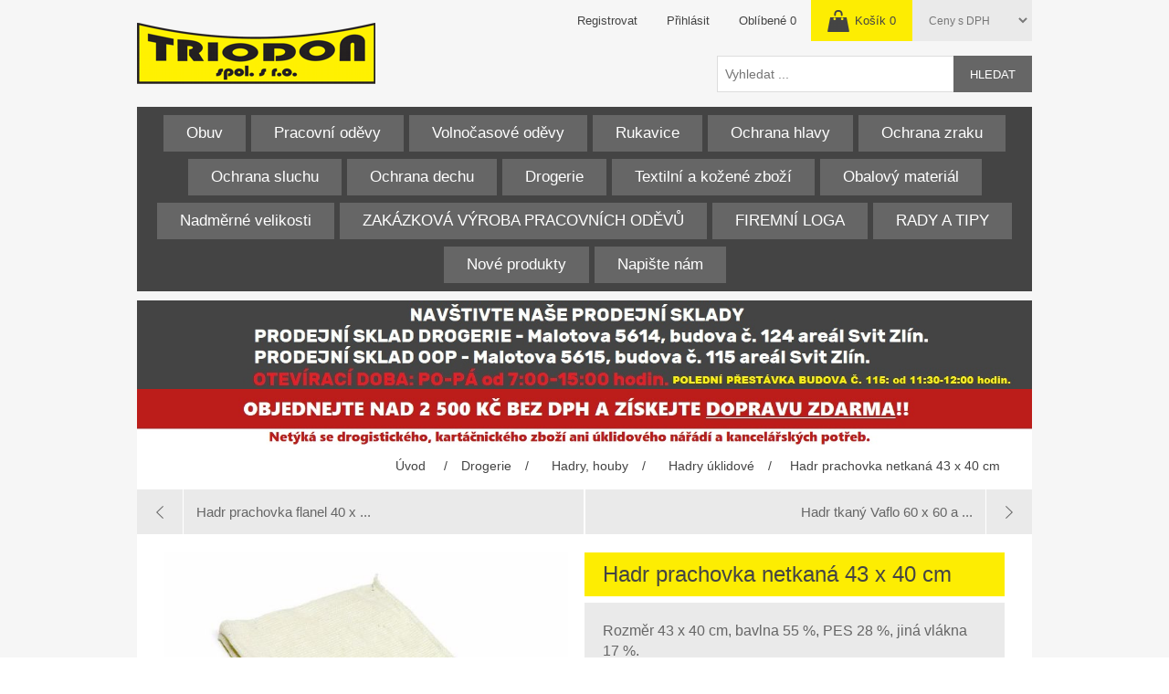

--- FILE ---
content_type: text/html; charset=utf-8
request_url: https://www.triodon.cz/hadr-prachovka-netkana-43x40
body_size: 45474
content:
<!DOCTYPE html><html lang=cs class=html-product-details-page><head><title>Triodon. Hadr prachovka netkan&#xE1; 43 x 40 cm</title><meta charset=UTF-8><meta name=description content="Rozměr 43 x 40 cm, bavlna 55 %, PES 28 %, jiná vlákna 17 %.
"><meta name=keywords content="ochranné pracovní pomůcky,pracovní obuv,drogerie,nářadí,obalový materiál"><meta name=generator content=nopCommerce><meta name=viewport content="width=device-width, initial-scale=1"><meta property=og:type content=product><meta property=og:title content="Hadr prachovka netkaná 43 x 40 cm"><meta property=og:description content="Rozměr 43 x 40 cm, bavlna 55 %, PES 28 %, jiná vlákna 17 %.
"><meta property=og:image content=https://www.triodon.cz/images/thumbs/0000944_hadr-prachovka-netkana-43-x-40-cm_550.jpeg><meta property=og:image:url content=https://www.triodon.cz/images/thumbs/0000944_hadr-prachovka-netkana-43-x-40-cm_550.jpeg><meta property=og:url content=https://www.triodon.cz/hadr-prachovka-netkana-43x40><meta property=og:site_name content=Triodon><meta property=twitter:card content=summary><meta property=twitter:site content=Triodon><meta property=twitter:title content="Hadr prachovka netkaná 43 x 40 cm"><meta property=twitter:description content="Rozměr 43 x 40 cm, bavlna 55 %, PES 28 %, jiná vlákna 17 %.
"><meta property=twitter:image content=https://www.triodon.cz/images/thumbs/0000944_hadr-prachovka-netkana-43-x-40-cm_550.jpeg><meta property=twitter:url content=https://www.triodon.cz/hadr-prachovka-netkana-43x40><style>.product-details-page .full-description{display:none}.product-details-page .ui-tabs .full-description{display:block}.product-details-page .tabhead-full-description{display:none}.product-details-page .product-specs-box{display:none}.product-details-page .ui-tabs .product-specs-box{display:block}.product-details-page .ui-tabs .product-specs-box .title{display:none}.product-details-page .product-no-reviews,.product-details-page .product-review-links{display:none}</style><link href=/lib_npm/jquery-ui-dist/jquery-ui.min.css rel=stylesheet><link href=/Themes/Triodon2021/Content/css/styles.css rel=stylesheet><link href=/Plugins/SevenSpikes.Nop.Plugins.PrevNextProduct/Themes/DefaultClean/Content/prevnextproduct.css rel=stylesheet><link href=/Plugins/SevenSpikes.Nop.Plugins.CloudZoom/Themes/DefaultClean/Content/cloud-zoom/CloudZoom.css rel=stylesheet><link href=/Plugins/SevenSpikes.Nop.Plugins.CloudZoom/Styles/carousel/slick-slider-1.6.0.css rel=stylesheet><link href=/Plugins/SevenSpikes.Nop.Plugins.CloudZoom/Themes/DefaultClean/Content/carousel/carousel.css rel=stylesheet><link href=/lib_npm/magnific-popup/magnific-popup.css rel=stylesheet><link href=/Plugins/SevenSpikes.Nop.Plugins.NopQuickTabs/Themes/Triodon2021/Content/QuickTabs.css rel=stylesheet><link href=/Plugins/SevenSpikes.Nop.Plugins.InstantSearch/Themes/DefaultClean/Content/InstantSearch.css rel=stylesheet><link href=/Plugins/SevenSpikes.Nop.Plugins.AjaxCart/Themes/DefaultClean/Content/ajaxCart.css rel=stylesheet><link href=/Plugins/SevenSpikes.Nop.Plugins.AnywhereSliders/Styles/nivo/nivo-slider.css rel=stylesheet><link href=/Plugins/SevenSpikes.Core/Styles/slick-slider-1.6.0.css rel=stylesheet><link href=/css/Slick/anywhereSlidersCustomCss-1-1.css rel=stylesheet><link href=/Plugins/SevenSpikes.Nop.Plugins.AnywhereSliders/Themes/Triodon2021/Content/slick/anywhereSliders.css rel=stylesheet><link href=/Plugins/SevenSpikes.Nop.Plugins.ProductRibbons/Styles/Ribbons.common.css rel=stylesheet><link href=/Plugins/SevenSpikes.Nop.Plugins.ProductRibbons/Themes/DefaultClean/Content/Ribbons.css rel=stylesheet><link href=/Plugins/SevenSpikes.Nop.Plugins.QuickView/Themes/Triodon2021/Content/QuickView.css rel=stylesheet><link href=/lib_npm/fine-uploader/fine-uploader/fine-uploader.min.css rel=stylesheet><link href=https://www.triodon.cz/news/rss/2 rel=alternate type=application/rss+xml title="Triodon: News"><link rel=apple-touch-icon sizes=180x180 href="/icons/icons_0/apple-touch-icon.png?v=4.40"><link rel=icon type=image/png sizes=32x32 href="/icons/icons_0/favicon-32x32.png?v=4.40"><link rel=icon type=image/png sizes=192x192 href="/icons/icons_0/android-chrome-192x192.png?v=4.40"><link rel=icon type=image/png sizes=16x16 href="/icons/icons_0/favicon-16x16.png?v=4.40"><link rel=manifest href="/icons/icons_0/site.webmanifest?v=4.40"><link rel=mask-icon href="/icons/icons_0/safari-pinned-tab.svg?v=4.40" color=#5bbad5><link rel="shortcut icon" href="/icons/icons_0/favicon.ico?v=4.40"><meta name=msapplication-TileColor content=#2b5797><meta name=msapplication-TileImage content="/icons/icons_0/mstile-144x144.png?v=4.40"><meta name=msapplication-config content="/icons/icons_0/browserconfig.xml?v=4.40"><meta name=theme-color content=#ffffff><body><div class=ajax-loading-block-window style=display:none></div><div id=dialog-notifications-success title=Upozornění style=display:none></div><div id=dialog-notifications-error title=Chyba style=display:none></div><div id=dialog-notifications-warning title=Varování style=display:none></div><div id=bar-notification class=bar-notification-container data-close=Zavřít></div><!--[if lte IE 8]><div style=clear:both;height:59px;text-align:center;position:relative><a href=http://www.microsoft.com/windows/internet-explorer/default.aspx target=_blank> <img src=/Themes/Triodon2021/Content/images/ie_warning.jpg height=42 width=820 alt="You are using an outdated browser. For a faster, safer browsing experience, upgrade for free today."> </a></div><![endif]--><div class=master-wrapper-page><div class=header><div class=header-upper><div class=header-selectors-wrapper><div class=tax-display-type-selector><select id=customerTaxType name=customerTaxType onchange=setLocation(this.value) aria-label="Tax selector"><option selected value="https://www.triodon.cz/changetaxtype/0?returnUrl=%2Fhadr-prachovka-netkana-43x40">Ceny s DPH<option value="https://www.triodon.cz/changetaxtype/10?returnUrl=%2Fhadr-prachovka-netkana-43x40">Ceny bez DPH</select></div></div><div class=header-links-wrapper><div class=header-links><ul><li><a href="/register?returnUrl=%2Fhadr-prachovka-netkana-43x40" class=ico-register>Registrovat</a><li><a href="/login?returnUrl=%2Fhadr-prachovka-netkana-43x40" class=ico-login>Přihlásit</a><li><a href=/wishlist class=ico-wishlist> <span class=wishlist-label>Oblíbené</span> <span class=wishlist-qty>0</span> </a><li id=topcartlink><a href=/cart class=ico-cart> <span class=cart-label>Košík</span> <span class=cart-qty>0</span> </a></ul></div><div id=flyout-cart class=flyout-cart><div class=mini-shopping-cart><div class=count>Váš nákupní košík je prázdný.</div></div></div></div></div><div class=header-lower><div class=header-logo><a href="/"> <img alt=Triodon src=https://www.triodon.cz/Themes/Triodon2021/Content/images/logo.png> </a></div><div class="search-box store-search-box"><form method=get id=small-search-box-form action=/search><input type=text class=search-box-text id=small-searchterms autocomplete=off name=q placeholder="Vyhledat ..." aria-label="Vyhledat v prodejně"> <input type=hidden class=instantSearchResourceElement data-highlightfirstfoundelement=true data-minkeywordlength=3 data-defaultproductsortoption=0 data-instantsearchurl=/instantSearchFor data-searchpageurl=/search data-searchinproductdescriptions=true data-numberofvisibleproducts=5 data-noresultsresourcetext=" No data found."> <button type=submit class="button-1 search-box-button">Hledat</button></form></div></div></div><div class=header-menu><ul class="top-menu notmobile"><li><a href=/obuv>Obuv </a><div class=sublist-toggle></div><ul class="sublist first-level"><li><a href=/obuv-pracovni>Obuv pracovn&#xED; </a><div class=sublist-toggle></div><ul class=sublist><li><a href=/ob>OB </a><li><a href=/o1>O1 </a><li><a href=/o2>O2 </a></ul><li><a href=/obuv-bezpecnostni>Obuv bezpe&#x10D;nostn&#xED; </a><div class=sublist-toggle></div><ul class=sublist><li><a href=/sb>SB </a><li><a href=/s1>S1 </a><li><a href=/sp1>S1P </a><li><a href=/s2>S2 </a><li><a href=/s3>S3 </a></ul><li><a href=/obuv-trekova>Obuv trekking, volno&#x10D;asov&#xE1; </a><li><a href=/obuv-bila-a-ostatni>Obuv b&#xED;l&#xE1; a ostatn&#xED; </a><li><a href=/obuv-pryzova-a-pvc>Obuv pry&#x17E;ov&#xE1; a PVC </a><li><a href=/obuv-esd-a-protiporezova>Obuv ESD </a><li><a href=/obuv-protipo%C5%99ezov%C3%A1>Obuv protipo&#x159;ezov&#xE1; </a><li><a href=/prestige>Obuv Prestige </a><li><a href=/doplnky>Dopl&#x148;ky </a></ul><li><a href=/pracovni-odevy>Pracovn&#xED; od&#x11B;vy </a><div class=sublist-toggle></div><ul class="sublist first-level"><li><a href=/monterky>Mont&#xE9;rky </a><div class=sublist-toggle></div><ul class=sublist><li><a href=/kalhoty-2>Kalhoty </a><div class=sublist-toggle></div><ul class=sublist><li><a href=/laclov%C3%A9-kalhoty>Laclov&#xE9; kalhoty </a><li><a href=/kalhoty-do-pasu>Kalhoty do pasu </a></ul><li><a href=/kra%C5%A5asy>Kra&#x165;asy </a><li><a href=/bl%C5%AFzy-vesty>Bl&#x16F;zy, vesty </a></ul><li><a href=/sady-odevu>Sady od&#x11B;v&#x16F; </a><div class=sublist-toggle></div><ul class=sublist><li><a href=/sada-odevu-emerton>Sada od&#x11B;v&#x16F; Emerton </a><li><a href=/sada-odevu-desman>Sada od&#x11B;v&#x16F; Desman </a><li><a href=/sada-odevu-stanmore>Sada od&#x11B;v&#x16F; Stanmore </a></ul><li><a href=/gastro-zdravotnictvi>Gastro, zdravotnictv&#xED; </a><li><a href=/vystrazne-odevy>V&#xFD;stra&#x17E;n&#xE9; od&#x11B;vy </a><li><a href=/odevy-nepromokave>Od&#x11B;vy nepromokav&#xE9; </a><li><a href=/odevy-jednorazove>Od&#x11B;vy jednor&#xE1;zov&#xE9; </a><li><a href=/bundy-vesty-kalhoty>Bundy, vesty </a><li><a href=/tricka-polokosile-mikiny>Tri&#x10D;ka, poloko&#x161;ile </a><li><a href=/mikiny-2>Mikiny </a><li><a href=/cepice>&#x10C;epice </a><li><a href=/spodni-pradlo>Spodn&#xED; pr&#xE1;dlo, termopr&#xE1;dlo </a><li><a href=/ponozky>Pono&#x17E;ky </a></ul><li><a href=/volnocasove-odevy>Volno&#x10D;asov&#xE9; od&#x11B;vy </a><div class=sublist-toggle></div><ul class="sublist first-level"><li><a href=/kalhoty-3>Kalhoty </a><li><a href=/bundy-vesty>Bundy, vesty </a><li><a href=/mikiny>Mikiny </a><li><a href=/tri%C4%8Dka-poloko%C5%A1ile>Tri&#x10D;ka, poloko&#x161;ile </a></ul><li><a href=/rukavice>Rukavice </a><div class=sublist-toggle></div><ul class="sublist first-level"><li><a href=/rukavice-kombinovane>Rukavice kombinovan&#xE9; ( ko&#x17E;en&#xE9; / textil ) </a><li><a href=/rukavice-kozene>Rukavice ko&#x17E;en&#xE9; </a><li><a href=/rukavice-antivibracni>Rukavice antivibra&#x10D;n&#xED; </a><li><a href=/rukavice-svarecske>Rukavice sv&#xE1;&#x159;e&#x10D;sk&#xE9; </a><li><a href=/rukavice-textilni>Rukavice textiln&#xED; </a><li><a href=/rukavice-povrstvene-a-macene>Rukavice povrstven&#xE9; a m&#xE1;&#x10D;en&#xE9; </a><li><a href=/rukavice-chemicke-jednorazove-uklidove>Rukavice chemick&#xE9;, jednor&#xE1;zov&#xE9;, &#xFA;klidov&#xE9; </a><li><a href=/rukavice-protiporezove-a-tepelne-odolne>Rukavice protipo&#x159;ezov&#xE9; </a><li><a href=/rukavice-odolne-vysokym-teplotam>Rukavice tepeln&#x11B; odoln&#xE9; </a><li><a href=/rukavice-dielektricke>Rukavice dielektrick&#xE9; </a></ul><li><a href=/ochrana-hlavy>Ochrana hlavy </a><li><a href=/ochrana-zraku>Ochrana zraku </a><div class=sublist-toggle></div><ul class="sublist first-level"><li><a href=/bryle>Ochrann&#xE9; br&#xFD;le </a><li><a href=/stity>&#x160;t&#xED;ty </a><li><a href=/ochranne-stity-a-kukly>Ochrann&#xE9; &#x161;t&#xED;ty a kukly </a></ul><li><a href=/ochrana-sluchu>Ochrana sluchu </a><div class=sublist-toggle></div><ul class="sublist first-level"><li><a href=/zatky>Z&#xE1;tky </a><li><a href=/sluchatka>Sluch&#xE1;tka </a></ul><li><a href=/ochrana-dechu>Ochrana dechu </a><div class=sublist-toggle></div><ul class="sublist first-level"><li><a href=/respiratory>Respir&#xE1;tory, &#xFA;stenky, rou&#x161;ky </a><li><a href=/masky-a-polomasky>Polomasky, celoobli&#x10D;ejov&#xE9; masky </a><li><a href=/filtry>Filtry </a><li><a href=/prislusenstvi>P&#x159;&#xED;slu&#x161;enstv&#xED; </a></ul><li><a href=/drogerie>Drogerie </a><div class=sublist-toggle></div><ul class="sublist first-level"><li><a href=/toaletni-mydla>Toaletn&#xED; m&#xFD;dla </a><div class=sublist-toggle></div><ul class=sublist><li><a href=/toaletni-mydla-pevna>Toaletn&#xED; m&#xFD;dla pevn&#xE1; </a><li><a href=/toaletni-mydla-tekuta-a-penova>Toaletn&#xED; m&#xFD;dla tekut&#xE1; a p&#x11B;nov&#xE1; </a><li><a href=/dezinfekcni-gely>Dezinfek&#x10D;n&#xED; gely </a></ul><li><a href=/sampony>&#x160;ampony, kondicion&#xE9;ry a laky na vlasy </a><li><a href=/sprchove-gely>Sprchov&#xE9; gely </a><li><a href=/kremy-tekute-rukavice>Kr&#xE9;my, tekut&#xE9; rukavice </a><li><a href=/myci-pasty>Myc&#xED; pasty </a><li><a href=/cistici-uklidove-prostredky>&#x10C;ist&#xED;c&#xED; &#xFA;klidov&#xE9; prost&#x159;edky </a><div class=sublist-toggle></div><ul class=sublist><li><a href=/cistice-wc-dezinfekce>&#x10C;isti&#x10D;e WC, dezinfekce </a><li><a href=/myti-nadobi>Myt&#xED; n&#xE1;dob&#xED; </a><li><a href=/myti-podlah-univerzalni-cistice>Myt&#xED; podlah, univerz&#xE1;ln&#xED; &#x10D;isti&#x10D;e </a><li><a href=/prostredky-na-profesionalni-uklid>Prost&#x159;edky na profesion&#xE1;ln&#xED; &#xFA;klid </a><li><a href=/prostredky-na-nabytek>Prost&#x159;edky na n&#xE1;bytek </a><li><a href=/cistici-prostredky-a-odmastovace>&#x10C;istic&#xED; prost&#x159;edky a odma&#x161;&#x165;ova&#x10D;e </a><li><a href=/pisky-tekute-kremy>P&#xED;sky, tekut&#xE9; kr&#xE9;my </a></ul><li><a href=/praci-prasky-avivaze>Prac&#xED; pr&#xE1;&#x161;ky, aviv&#xE1;&#x17E;e </a><li><a href=/toaletni-papiry-uterky>Toaletn&#xED; pap&#xED;ry, ut&#x11B;rky </a><li><a href=/ostatni-drogerie>Ostatn&#xED; drogerie </a><li><a href=/hadry-houby>Hadry, houby </a><div class=sublist-toggle></div><ul class=sublist><li><a href=/houby-dratenky-uterky>Houby, dr&#xE1;t&#x11B;nky, ut&#x11B;rky </a><li><a href=/hadry-uklidove>Hadry &#xFA;klidov&#xE9; </a></ul><li><a href=/smetaky-kartace-stetce>Smet&#xE1;ky, kart&#xE1;&#x10D;e, &#x161;t&#x11B;tce </a><li><a href=/mopy-vedra-odpadkove-kose>Mopy, v&#x11B;dra, odpadkov&#xE9; ko&#x161;e </a><li><a href=/zasobniky-a-davkovace>Z&#xE1;sobn&#xED;ky a d&#xE1;vkova&#x10D;e </a><li><a href=/osvezovace>Osv&#x11B;&#x17E;ova&#x10D;e </a><li><a href=/ostatni-nova>Ostatn&#xED; nov&#xE1; </a></ul><li><a href=/textilni-a-kozene-zbozi>Textiln&#xED; a ko&#x17E;en&#xE9; zbo&#x17E;&#xED; </a><div class=sublist-toggle></div><ul class="sublist first-level"><li><a href=/brasny>Bra&#x161;ny </a><li><a href=/zastery>Z&#xE1;st&#x11B;ry </a><li><a href=/ostatni>Ostatn&#xED; </a><li><a href=/rucniky-a-uterky>Ru&#x10D;n&#xED;ky a ut&#x11B;rky </a></ul><li><a href=/obalovy-material>Obalov&#xFD; materi&#xE1;l </a><li><a href=/nadmerne-velikosti>Nadm&#x11B;rn&#xE9; velikosti </a><li><a href=/zakazkova-vyroba-pracovnich-odevu-2>ZAK&#xC1;ZKOV&#xC1; V&#xDD;ROBA PRACOVN&#xCD;CH OD&#x11A;V&#x16E; </a><li><a href=/firemni-loga>FIREMN&#xCD; LOGA </a><li><a href=/rady-a-tipy>RADY A TIPY </a><li><a href=/newproducts>Nové produkty</a><li><a href=/contactus>Napište nám</a></ul><div class=menu-toggle>Menu</div><ul class="top-menu mobile"><li><a href=/obuv>Obuv </a><div class=sublist-toggle></div><ul class="sublist first-level"><li><a href=/obuv-pracovni>Obuv pracovn&#xED; </a><div class=sublist-toggle></div><ul class=sublist><li><a href=/ob>OB </a><li><a href=/o1>O1 </a><li><a href=/o2>O2 </a></ul><li><a href=/obuv-bezpecnostni>Obuv bezpe&#x10D;nostn&#xED; </a><div class=sublist-toggle></div><ul class=sublist><li><a href=/sb>SB </a><li><a href=/s1>S1 </a><li><a href=/sp1>S1P </a><li><a href=/s2>S2 </a><li><a href=/s3>S3 </a></ul><li><a href=/obuv-trekova>Obuv trekking, volno&#x10D;asov&#xE1; </a><li><a href=/obuv-bila-a-ostatni>Obuv b&#xED;l&#xE1; a ostatn&#xED; </a><li><a href=/obuv-pryzova-a-pvc>Obuv pry&#x17E;ov&#xE1; a PVC </a><li><a href=/obuv-esd-a-protiporezova>Obuv ESD </a><li><a href=/obuv-protipo%C5%99ezov%C3%A1>Obuv protipo&#x159;ezov&#xE1; </a><li><a href=/prestige>Obuv Prestige </a><li><a href=/doplnky>Dopl&#x148;ky </a></ul><li><a href=/pracovni-odevy>Pracovn&#xED; od&#x11B;vy </a><div class=sublist-toggle></div><ul class="sublist first-level"><li><a href=/monterky>Mont&#xE9;rky </a><div class=sublist-toggle></div><ul class=sublist><li><a href=/kalhoty-2>Kalhoty </a><div class=sublist-toggle></div><ul class=sublist><li><a href=/laclov%C3%A9-kalhoty>Laclov&#xE9; kalhoty </a><li><a href=/kalhoty-do-pasu>Kalhoty do pasu </a></ul><li><a href=/kra%C5%A5asy>Kra&#x165;asy </a><li><a href=/bl%C5%AFzy-vesty>Bl&#x16F;zy, vesty </a></ul><li><a href=/sady-odevu>Sady od&#x11B;v&#x16F; </a><div class=sublist-toggle></div><ul class=sublist><li><a href=/sada-odevu-emerton>Sada od&#x11B;v&#x16F; Emerton </a><li><a href=/sada-odevu-desman>Sada od&#x11B;v&#x16F; Desman </a><li><a href=/sada-odevu-stanmore>Sada od&#x11B;v&#x16F; Stanmore </a></ul><li><a href=/gastro-zdravotnictvi>Gastro, zdravotnictv&#xED; </a><li><a href=/vystrazne-odevy>V&#xFD;stra&#x17E;n&#xE9; od&#x11B;vy </a><li><a href=/odevy-nepromokave>Od&#x11B;vy nepromokav&#xE9; </a><li><a href=/odevy-jednorazove>Od&#x11B;vy jednor&#xE1;zov&#xE9; </a><li><a href=/bundy-vesty-kalhoty>Bundy, vesty </a><li><a href=/tricka-polokosile-mikiny>Tri&#x10D;ka, poloko&#x161;ile </a><li><a href=/mikiny-2>Mikiny </a><li><a href=/cepice>&#x10C;epice </a><li><a href=/spodni-pradlo>Spodn&#xED; pr&#xE1;dlo, termopr&#xE1;dlo </a><li><a href=/ponozky>Pono&#x17E;ky </a></ul><li><a href=/volnocasove-odevy>Volno&#x10D;asov&#xE9; od&#x11B;vy </a><div class=sublist-toggle></div><ul class="sublist first-level"><li><a href=/kalhoty-3>Kalhoty </a><li><a href=/bundy-vesty>Bundy, vesty </a><li><a href=/mikiny>Mikiny </a><li><a href=/tri%C4%8Dka-poloko%C5%A1ile>Tri&#x10D;ka, poloko&#x161;ile </a></ul><li><a href=/rukavice>Rukavice </a><div class=sublist-toggle></div><ul class="sublist first-level"><li><a href=/rukavice-kombinovane>Rukavice kombinovan&#xE9; ( ko&#x17E;en&#xE9; / textil ) </a><li><a href=/rukavice-kozene>Rukavice ko&#x17E;en&#xE9; </a><li><a href=/rukavice-antivibracni>Rukavice antivibra&#x10D;n&#xED; </a><li><a href=/rukavice-svarecske>Rukavice sv&#xE1;&#x159;e&#x10D;sk&#xE9; </a><li><a href=/rukavice-textilni>Rukavice textiln&#xED; </a><li><a href=/rukavice-povrstvene-a-macene>Rukavice povrstven&#xE9; a m&#xE1;&#x10D;en&#xE9; </a><li><a href=/rukavice-chemicke-jednorazove-uklidove>Rukavice chemick&#xE9;, jednor&#xE1;zov&#xE9;, &#xFA;klidov&#xE9; </a><li><a href=/rukavice-protiporezove-a-tepelne-odolne>Rukavice protipo&#x159;ezov&#xE9; </a><li><a href=/rukavice-odolne-vysokym-teplotam>Rukavice tepeln&#x11B; odoln&#xE9; </a><li><a href=/rukavice-dielektricke>Rukavice dielektrick&#xE9; </a></ul><li><a href=/ochrana-hlavy>Ochrana hlavy </a><li><a href=/ochrana-zraku>Ochrana zraku </a><div class=sublist-toggle></div><ul class="sublist first-level"><li><a href=/bryle>Ochrann&#xE9; br&#xFD;le </a><li><a href=/stity>&#x160;t&#xED;ty </a><li><a href=/ochranne-stity-a-kukly>Ochrann&#xE9; &#x161;t&#xED;ty a kukly </a></ul><li><a href=/ochrana-sluchu>Ochrana sluchu </a><div class=sublist-toggle></div><ul class="sublist first-level"><li><a href=/zatky>Z&#xE1;tky </a><li><a href=/sluchatka>Sluch&#xE1;tka </a></ul><li><a href=/ochrana-dechu>Ochrana dechu </a><div class=sublist-toggle></div><ul class="sublist first-level"><li><a href=/respiratory>Respir&#xE1;tory, &#xFA;stenky, rou&#x161;ky </a><li><a href=/masky-a-polomasky>Polomasky, celoobli&#x10D;ejov&#xE9; masky </a><li><a href=/filtry>Filtry </a><li><a href=/prislusenstvi>P&#x159;&#xED;slu&#x161;enstv&#xED; </a></ul><li><a href=/drogerie>Drogerie </a><div class=sublist-toggle></div><ul class="sublist first-level"><li><a href=/toaletni-mydla>Toaletn&#xED; m&#xFD;dla </a><div class=sublist-toggle></div><ul class=sublist><li><a href=/toaletni-mydla-pevna>Toaletn&#xED; m&#xFD;dla pevn&#xE1; </a><li><a href=/toaletni-mydla-tekuta-a-penova>Toaletn&#xED; m&#xFD;dla tekut&#xE1; a p&#x11B;nov&#xE1; </a><li><a href=/dezinfekcni-gely>Dezinfek&#x10D;n&#xED; gely </a></ul><li><a href=/sampony>&#x160;ampony, kondicion&#xE9;ry a laky na vlasy </a><li><a href=/sprchove-gely>Sprchov&#xE9; gely </a><li><a href=/kremy-tekute-rukavice>Kr&#xE9;my, tekut&#xE9; rukavice </a><li><a href=/myci-pasty>Myc&#xED; pasty </a><li><a href=/cistici-uklidove-prostredky>&#x10C;ist&#xED;c&#xED; &#xFA;klidov&#xE9; prost&#x159;edky </a><div class=sublist-toggle></div><ul class=sublist><li><a href=/cistice-wc-dezinfekce>&#x10C;isti&#x10D;e WC, dezinfekce </a><li><a href=/myti-nadobi>Myt&#xED; n&#xE1;dob&#xED; </a><li><a href=/myti-podlah-univerzalni-cistice>Myt&#xED; podlah, univerz&#xE1;ln&#xED; &#x10D;isti&#x10D;e </a><li><a href=/prostredky-na-profesionalni-uklid>Prost&#x159;edky na profesion&#xE1;ln&#xED; &#xFA;klid </a><li><a href=/prostredky-na-nabytek>Prost&#x159;edky na n&#xE1;bytek </a><li><a href=/cistici-prostredky-a-odmastovace>&#x10C;istic&#xED; prost&#x159;edky a odma&#x161;&#x165;ova&#x10D;e </a><li><a href=/pisky-tekute-kremy>P&#xED;sky, tekut&#xE9; kr&#xE9;my </a></ul><li><a href=/praci-prasky-avivaze>Prac&#xED; pr&#xE1;&#x161;ky, aviv&#xE1;&#x17E;e </a><li><a href=/toaletni-papiry-uterky>Toaletn&#xED; pap&#xED;ry, ut&#x11B;rky </a><li><a href=/ostatni-drogerie>Ostatn&#xED; drogerie </a><li><a href=/hadry-houby>Hadry, houby </a><div class=sublist-toggle></div><ul class=sublist><li><a href=/houby-dratenky-uterky>Houby, dr&#xE1;t&#x11B;nky, ut&#x11B;rky </a><li><a href=/hadry-uklidove>Hadry &#xFA;klidov&#xE9; </a></ul><li><a href=/smetaky-kartace-stetce>Smet&#xE1;ky, kart&#xE1;&#x10D;e, &#x161;t&#x11B;tce </a><li><a href=/mopy-vedra-odpadkove-kose>Mopy, v&#x11B;dra, odpadkov&#xE9; ko&#x161;e </a><li><a href=/zasobniky-a-davkovace>Z&#xE1;sobn&#xED;ky a d&#xE1;vkova&#x10D;e </a><li><a href=/osvezovace>Osv&#x11B;&#x17E;ova&#x10D;e </a><li><a href=/ostatni-nova>Ostatn&#xED; nov&#xE1; </a></ul><li><a href=/textilni-a-kozene-zbozi>Textiln&#xED; a ko&#x17E;en&#xE9; zbo&#x17E;&#xED; </a><div class=sublist-toggle></div><ul class="sublist first-level"><li><a href=/brasny>Bra&#x161;ny </a><li><a href=/zastery>Z&#xE1;st&#x11B;ry </a><li><a href=/ostatni>Ostatn&#xED; </a><li><a href=/rucniky-a-uterky>Ru&#x10D;n&#xED;ky a ut&#x11B;rky </a></ul><li><a href=/obalovy-material>Obalov&#xFD; materi&#xE1;l </a><li><a href=/nadmerne-velikosti>Nadm&#x11B;rn&#xE9; velikosti </a><li><a href=/zakazkova-vyroba-pracovnich-odevu-2>ZAK&#xC1;ZKOV&#xC1; V&#xDD;ROBA PRACOVN&#xCD;CH OD&#x11A;V&#x16E; </a><li><a href=/firemni-loga>FIREMN&#xCD; LOGA </a><li><a href=/rady-a-tipy>RADY A TIPY </a><li><a href=/newproducts>Nové produkty</a><li><a href=/contactus>Napište nám</a></ul></div><div class=master-wrapper-content><div class=ajaxCartInfo data-getajaxcartbuttonurl=/NopAjaxCart/GetAjaxCartButtonsAjax data-productpageaddtocartbuttonselector=.add-to-cart-button data-productboxaddtocartbuttonselector=.product-box-add-to-cart-button data-productboxproductitemelementselector=.product-item data-usenopnotification=False data-nopnotificationcartresource="Produkt byl vložen do košíku" data-nopnotificationwishlistresource="Produkt byl přidán do seznamu oblíbených položek" data-enableonproductpage=True data-enableoncatalogpages=True data-minishoppingcartquatityformattingresource={0} data-miniwishlistquatityformattingresource={0} data-addtowishlistbuttonselector=.add-to-wishlist-button></div><input id=addProductVariantToCartUrl name=addProductVariantToCartUrl type=hidden value=/AddProductFromProductDetailsPageToCartAjax> <input id=addProductToCartUrl name=addProductToCartUrl type=hidden value=/AddProductToCartAjax> <input id=miniShoppingCartUrl name=miniShoppingCartUrl type=hidden value=/MiniShoppingCart> <input id=flyoutShoppingCartUrl name=flyoutShoppingCartUrl type=hidden value=/NopAjaxCartFlyoutShoppingCart> <input id=checkProductAttributesUrl name=checkProductAttributesUrl type=hidden value=/CheckIfProductOrItsAssociatedProductsHasAttributes> <input id=getMiniProductDetailsViewUrl name=getMiniProductDetailsViewUrl type=hidden value=/GetMiniProductDetailsView> <input id=flyoutShoppingCartPanelSelector name=flyoutShoppingCartPanelSelector type=hidden value=#flyout-cart> <input id=shoppingCartMenuLinkSelector name=shoppingCartMenuLinkSelector type=hidden value=.cart-qty> <input id=wishlistMenuLinkSelector name=wishlistMenuLinkSelector type=hidden value=span.wishlist-qty><div class=slider-wrapper><div class="anywhere-slider anywhere-slick-slider slickless" id=anywhereSlider17 data-mobilebreakpoint=768><div class="picture-slide first-slide"><img src="[data-uri]" data-lazy="https://www.triodon.cz/images/thumbs/0006505_0006268_Otevírací doba.jpeg" data-mobilepicturesrc="https://www.triodon.cz/images/thumbs/0006506_0006268_Otevírací doba.jpeg" data-desktoppicturesrc="https://www.triodon.cz/images/thumbs/0006505_0006268_Otevírací doba.jpeg"></div><div class=slick-arrows></div></div></div><div class=slider-wrapper><div class="anywhere-slider anywhere-slick-slider slickless" id=anywhereSlider11 data-mobilebreakpoint=768><div class="picture-slide first-slide"><img src="[data-uri]" data-lazy="https://www.triodon.cz/images/thumbs/0006247_Doprava zdarma - 2023 aktualizace 17. 8. 2023.jpeg" data-mobilepicturesrc="https://www.triodon.cz/images/thumbs/0006248_Doprava zdarma - 2023 aktualizace 17. 8. 2023.jpeg" data-desktoppicturesrc="https://www.triodon.cz/images/thumbs/0006247_Doprava zdarma - 2023 aktualizace 17. 8. 2023.jpeg"></div><div class=slick-arrows></div></div></div><div id=product-ribbon-info data-productid=826 data-productboxselector=".product-item, .item-holder" data-productboxpicturecontainerselector=".picture, .item-picture" data-productpagepicturesparentcontainerselector=.product-essential data-productpagebugpicturecontainerselector=.picture data-retrieveproductribbonsurl=/RetrieveProductRibbons></div><div class=quickViewData data-productselector=.product-item data-productselectorchild=.picture data-retrievequickviewurl=/quickviewdata data-quickviewbuttontext=Náhled data-quickviewbuttontitle=Náhled data-isquickviewpopupdraggable=False data-enablequickviewpopupoverlay=True data-accordionpanelsheightstyle=content data-getquickviewbuttonroute=/getquickviewbutton></div><div class=master-column-wrapper><div class=breadcrumb><ul itemscope itemtype=http://schema.org/BreadcrumbList><li><span> <a href="/"> <span>Úvod</span> </a> </span> <span class=delimiter>/</span><li itemprop=itemListElement itemscope itemtype=http://schema.org/ListItem><a href=/drogerie itemprop=item> <span itemprop=name>Drogerie</span> </a> <span class=delimiter>/</span><meta itemprop=position content=1><li itemprop=itemListElement itemscope itemtype=http://schema.org/ListItem><a href=/hadry-houby itemprop=item> <span itemprop=name>Hadry, houby</span> </a> <span class=delimiter>/</span><meta itemprop=position content=2><li itemprop=itemListElement itemscope itemtype=http://schema.org/ListItem><a href=/hadry-uklidove itemprop=item> <span itemprop=name>Hadry &#xFA;klidov&#xE9;</span> </a> <span class=delimiter>/</span><meta itemprop=position content=3><li itemprop=itemListElement itemscope itemtype=http://schema.org/ListItem><strong class=current-item itemprop=name>Hadr prachovka netkan&#xE1; 43 x 40 cm</strong> <span itemprop=item itemscope itemtype=http://schema.org/Thing id=/hadr-prachovka-netkana-43x40> </span><meta itemprop=position content=4></ul></div><div class=center-1><div class=previous-product><a href=/hadr-prachovka-flanel-40x40 title="Hadr prachovka flanel 40 x ..."><span class=previous-product-label>Předchozí produkt</span><span class=previous-product-title>Hadr prachovka flanel 40 x ...</span></a></div><div class=next-product><a href=/hadr-tkany-vaflo title="Hadr tkaný Vaflo 60 x 60 a ..."><span class=next-product-label>Další produkt</span><span class=next-product-title>Hadr tkan&#xFD; Vaflo 60 x 60 a ...</span></a></div><div class="page product-details-page"><div class=page-body><form method=post id=product-details-form action=/hadr-prachovka-netkana-43x40><div itemscope itemtype=http://schema.org/Product><meta itemprop=name content="Hadr prachovka netkaná 43 x 40 cm"><meta itemprop=sku content=0413200041><meta itemprop=gtin><meta itemprop=mpn><meta itemprop=description content="Rozměr 43 x 40 cm, bavlna 55 %, PES 28 %, jiná vlákna 17 %.
"><meta itemprop=image content=https://www.triodon.cz/images/thumbs/0000944_hadr-prachovka-netkana-43-x-40-cm_550.jpeg><div itemprop=offers itemscope itemtype=http://schema.org/Offer><meta itemprop=url content=https://www.triodon.cz/hadr-prachovka-netkana-43x40><meta itemprop=price content=0.00><meta itemprop=priceCurrency><meta itemprop=priceValidUntil><meta itemprop=availability content=http://schema.org/OutOfStock></div><div itemprop=review itemscope itemtype=http://schema.org/Review><meta itemprop=author content=ALL><meta itemprop=url content=/productreviews/826></div></div><div data-productid=826><div class=product-essential><input type=hidden class=cloudZoomPictureThumbnailsInCarouselData data-vertical=false data-numvisible=5 data-numscrollable=5 data-enable-slider-arrows=true data-enable-slider-dots=false data-size=1 data-rtl=false data-responsive-breakpoints-for-thumbnails="[{&#34;breakpoint&#34;:1001,&#34;settings&#34;:{&#34;arrows&#34;:false,&#34;dots&#34;:true}},{&#34;breakpoint&#34;:600,&#34;settings&#34;:{&#34;slidesToShow&#34;:4,&#34;slidesToScroll&#34;:4,&#34;arrows&#34;:false,&#34;dots&#34;:true}},{&#34;breakpoint&#34;:400,&#34;settings&#34;:{&#34;slidesToShow&#34;:3,&#34;slidesToScroll&#34;:3,&#34;arrows&#34;:false,&#34;dots&#34;:true}}]" data-magnificpopup-counter="%curr% z %total%" data-magnificpopup-prev="Předchozí (šipka vlevo)" data-magnificpopup-next="Další (Right arrow key)" data-magnificpopup-close="Zavřít  (Esc)" data-magnificpopup-loading=Načítání...> <input type=hidden class=cloudZoomAdjustPictureOnProductAttributeValueChange data-productid=826 data-isintegratedbywidget=true> <input type=hidden class=cloudZoomEnableClickToZoom><div class="gallery sevenspikes-cloudzoom-gallery"><div class=picture-wrapper><div class=picture id=sevenspikes-cloud-zoom data-zoomwindowelementid="" data-selectoroftheparentelementofthecloudzoomwindow="" data-defaultimagecontainerselector=".product-essential .gallery" data-zoom-window-width=244 data-zoom-window-height=257><a href=https://www.triodon.cz/images/thumbs/0000944_hadr-prachovka-netkana-43-x-40-cm.jpeg data-full-image-url=https://www.triodon.cz/images/thumbs/0000944_hadr-prachovka-netkana-43-x-40-cm.jpeg class=picture-link id=zoom1> <img src=https://www.triodon.cz/images/thumbs/0000944_hadr-prachovka-netkana-43-x-40-cm_550.jpeg alt="Obrázek Hadr prachovka netkaná 43 x 40 cm" class=cloudzoom id=cloudZoomImage itemprop=image data-cloudzoom="appendSelector: '.picture-wrapper', zoomPosition: 'inside', zoomOffsetX: 0, captionPosition: 'bottom', tintOpacity: 0, zoomWidth: 244, zoomHeight: 257, easing: 3, touchStartDelay: true, zoomFlyOut: false, disableZoom: 'auto'"> </a></div></div></div><div class=gallery><div class=picture><a href=https://www.triodon.cz/images/thumbs/0000944_hadr-prachovka-netkana-43-x-40-cm.jpeg title="Obrázek Hadr prachovka netkaná 43 x 40 cm" id=main-product-img-lightbox-anchor-826> <img alt="Obrázek Hadr prachovka netkaná 43 x 40 cm" src=https://www.triodon.cz/images/thumbs/0000944_hadr-prachovka-netkana-43-x-40-cm_550.jpeg title="Obrázek Hadr prachovka netkaná 43 x 40 cm" id=main-product-img-826> </a></div></div><div class=overview><div class=product-name><h1>Hadr prachovka netkan&#xE1; 43 x 40 cm</h1></div><div class=short-description>Rozměr 43 x 40 cm, bavlna 55 %, PES 28 %, jiná vlákna 17 %.</div><div class=additional-details><div class=sku><span class=label>Kód:</span> <span class=value id=sku-826>0413200041</span></div></div><div class=prices><div class="product-price call-for-price"><span>Cena na dotaz</span></div></div><div class=add-to-cart><div class=add-to-cart-panel><label class=qty-label for=addtocart_826_EnteredQuantity>Mno&#x17E;stv&#xED;:</label> <input id=product_enteredQuantity_826 class=qty-input type=text aria-label="Zadejte množství" data-val=true data-val-required="The Množství field is required." name=addtocart_826.EnteredQuantity value=1> <button type=button id=add-to-cart-button-826 class="button-1 add-to-cart-button" data-productid=826 onclick="return AjaxCart.addproducttocart_details(&#34;/addproducttocart/details/826/1&#34;,&#34;#product-details-form&#34;),!1">Koupit</button></div></div><div class=overview-buttons><div class=add-to-wishlist><button type=button id=add-to-wishlist-button-826 class="button-2 add-to-wishlist-button" data-productid=826 onclick="return AjaxCart.addproducttocart_details(&#34;/addproducttocart/details/826/2&#34;,&#34;#product-details-form&#34;),!1">P&#x159;idat do seznamu p&#x159;&#xE1;n&#xED;</button></div><div class=email-a-friend><button type=button class="button-2 email-a-friend-button" onclick="setLocation(&#34;/productemailafriend/826&#34;)">Doporučit @</button></div></div><div class=product-share-button><div class="addthis_toolbox addthis_default_style"><a class=addthis_button_preferred_1></a><a class=addthis_button_preferred_2></a><a class=addthis_button_preferred_3></a><a class=addthis_button_preferred_4></a><a class=addthis_button_compact></a><a class="addthis_counter addthis_bubble_style"></a></div><script src="https://s7.addthis.com/js/250/addthis_widget.js#pubid=nopsolutions"></script></div></div></div><div id=quickTabs class=productTabs data-ajaxenabled=false data-productreviewsaddnewurl=/ProductTab/ProductReviewsTabAddNew/826 data-productcontactusurl=/ProductTab/ProductContactUsTabAddNew/826 data-couldnotloadtaberrormessage="Nelze načíst tuto záložku."><div class=productTabs-header><ul><li><a href=#quickTab-contact_us>Kontaktujte n&#xE1;s</a></ul></div><div class=productTabs-body><div id=quickTab-contact_us><div id=contact-us-tab class=write-review><div class=form-fields><div class=inputs><label for=FullName>Va&#x161;e jm&#xE9;no</label> <input placeholder="Vložte Vaše jméno" class="contact_tab_fullname review-title" type=text data-val=true data-val-required="Vložte Vaše jméno" id=FullName name=FullName> <span class=required>*</span> <span class=field-validation-valid data-valmsg-for=FullName data-valmsg-replace=true></span></div><div class=inputs><label for=Email>V&#xE1;&#x161; e-mail</label> <input placeholder="Zadejte svou e-mailovou adresu" class="contact_tab_email review-title" type=email data-val=true data-val-email="Neplatný e-mail" data-val-required="Vložte e-mail" id=Email name=Email> <span class=required>*</span> <span class=field-validation-valid data-valmsg-for=Email data-valmsg-replace=true></span></div><div class=inputs><label for=Enquiry>V&#xE1;&#x161; dotaz</label> <textarea placeholder="Vložte Váš dotaz" class="contact_tab_enquiry review-text" data-val=true data-val-required="Vložte dotaz" id=Enquiry name=Enquiry></textarea> <span class=required>*</span> <span class=field-validation-valid data-valmsg-for=Enquiry data-valmsg-replace=true></span></div><div class=captcha-box><script>var onloadCallbackcaptcha_1956259706=function(){grecaptcha.render("captcha_1956259706",{sitekey:"6LeP-IcUAAAAAIO5TZ5-TOqKcwyzoPf3xVQayzg6",theme:"light"})}</script><div id=captcha_1956259706></div><script async defer src="https://www.google.com/recaptcha/api.js?onload=onloadCallbackcaptcha_1956259706&amp;render=explicit&amp;hl=cs"></script></div></div><div class=buttons><button type=button id=send-contact-us-form name=send-email class="button-1 contact-us-button">Odeslat</button></div></div></div></div></div><div class=product-collateral></div></div><input name=__RequestVerificationToken type=hidden value=CfDJ8CJPyRv98npFocF0NWDddPSAEIxr1aArHgzag47-JBYQuHUhWzaFDmH91KzgZBJjMTFALiqCanrS4ol_aQwvnfdH55aVMR1F39scw986P__r0ofHQ1EM6mP5myBbhK6NkPL7BqdAJms-GYcvFf_gYTo></form></div></div></div></div></div><div class=footer><div class=footer-upper><div class="footer-block information"><div class=title><strong>Informace</strong></div><ul class=list><li><a href=/sitemap>Mapa webu</a><li><a href=/n%C3%A1hradn%C3%AD-pln%C4%9Bn%C3%AD>N&#xE1;hradn&#xED; pln&#x11B;n&#xED;</a><li><a href=/reklamacni-rad>Reklamace</a><li><a href=/ochrana-osobnich-udaju>Ochrana osobn&#xED;ch &#xFA;daj&#x16F;</a><li><a href=/obchodni-podminky>Obchodn&#xED; podm&#xED;nky</a><li><a href=/o-nas>O n&#xE1;s</a><li><a href=/kontakty>Kontakt</a><li><a href=/contactus>Napište nám</a></ul></div><div class="footer-block customer-service"><div class=title><strong>Zákaznická podpora</strong></div><ul class=list><li><a href=/search>Hledat</a><li><a href=/news>Aktuality</a><li><a href=/recentlyviewedproducts>Poslední zobrazené produkty</a><li><a href=/newproducts>Nové produkty</a><li><a href=/objedn%C3%A1vkov%C3%BD-formul%C3%A1%C5%99>Objedn&#xE1;vkov&#xFD; formul&#xE1;&#x159;</a><li><a href=/symboly-znaceni>Symboly zna&#x10D;en&#xED;</a><li><a href=/velikostni-tabulky>Velikostn&#xED; tabulky</a></ul></div><div class="footer-block my-account"><div class=title><strong>Můj účet</strong></div><ul class=list><li><a href=/customer/info>Můj účet</a><li><a href=/order/history>Objednávky</a><li><a href=/customer/addresses>Adresy</a><li><a href=/cart>Košík</a><li><a href=/wishlist>Oblíbené</a></ul></div><div class="footer-block follow-us"><div class=social><div class=title><strong>Najdete nás na</strong></div><ul class=networks><li class=facebook><a href="https://www.facebook.com/T-R-I-O-D-O-N-272400601292607/?ref=page_internal" target=_blank rel="noopener noreferrer">Facebook</a><li class=twitter><a href="https://www.instagram.com/triodon115/" target=_blank rel="noopener noreferrer">Twitter</a><li class=rss><a href=/news/rss/2>RSS</a></ul></div><div class=newsletter><div class=title><strong>Chcete pravidelně dostávat informace o novinkách a akcích?</strong></div><div class=newsletter-subscribe id=newsletter-subscribe-block><div class=newsletter-email><input id=newsletter-email class=newsletter-subscribe-text placeholder="Zde zadejte svou e-mailovou adresu" aria-label=Odebírat type=email name=NewsletterEmail> <button type=button id=newsletter-subscribe-button class="button-1 newsletter-subscribe-button">Odeslat</button><div class=options><span class=subscribe> <input id=newsletter_subscribe type=radio value=newsletter_subscribe name=newsletter_block checked> <label for=newsletter_subscribe>Odeslat</label> </span> <span class=unsubscribe> <input id=newsletter_unsubscribe type=radio value=newsletter_unsubscribe name=newsletter_block> <label for=newsletter_unsubscribe>Odhlásit odběr</label> </span></div></div><div class=newsletter-validation><span id=subscribe-loading-progress style=display:none class=please-wait>Počkejte...</span> <span class=field-validation-valid data-valmsg-for=NewsletterEmail data-valmsg-replace=true></span></div></div><div class=newsletter-result id=newsletter-result-block></div></div></div></div><div class=footer-lower><div class=footer-info><span class=footer-disclaimer>Copyright &copy; 2026 Triodon. Všechna práva vyhrazena.</span></div><div class=footer-powered-by>Powered by <a href="https://www.nopcommerce.com/">nopCommerce</a></div></div></div></div><script src=/lib_npm/jquery/jquery.min.js></script><script src=/lib_npm/jquery-validation/jquery.validate.min.js></script><script src=/lib_npm/jquery-validation-unobtrusive/jquery.validate.unobtrusive.min.js></script><script src=/lib_npm/jquery-ui-dist/jquery-ui.min.js></script><script src=/lib_npm/jquery-migrate/jquery-migrate.min.js></script><script src=/js/public.common.js></script><script src=/js/public.ajaxcart.js></script><script src=/js/public.countryselect.js></script><script src=/lib/kendo/2020.1.406/js/kendo.core.min.js></script><script src=/lib/kendo/2020.1.406/js/kendo.userevents.min.js></script><script src=/lib/kendo/2020.1.406/js/kendo.draganddrop.min.js></script><script src=/lib/kendo/2020.1.406/js/kendo.popup.min.js></script><script src=/lib/kendo/2020.1.406/js/kendo.window.min.js></script><script src=/Plugins/SevenSpikes.Nop.Plugins.AnywhereSliders/Scripts/AnywhereSliders.min.js></script><script src=/Plugins/SevenSpikes.Core/Scripts/sevenspikes.core.min.js></script><script src=/Plugins/SevenSpikes.Nop.Plugins.InstantSearch/Scripts/InstantSearch.min.js></script><script src=/lib/kendo/2020.1.406/js/kendo.data.min.js></script><script src=/lib/kendo/2020.1.406/js/kendo.list.min.js></script><script src=/lib/kendo/2020.1.406/js/kendo.autocomplete.min.js></script><script src=/lib/kendo/2020.1.406/js/kendo.fx.min.js></script><script src=/Plugins/SevenSpikes.Core/Scripts/cloudzoom.core.min.js></script><script src=/Plugins/SevenSpikes.Nop.Plugins.CloudZoom/Scripts/CloudZoom.min.js></script><script src=/Plugins/SevenSpikes.Nop.Plugins.CloudZoom/Scripts/carousel/slick-slider-1.6.0.min.js></script><script src=/lib_npm/magnific-popup/jquery.magnific-popup.min.js></script><script src=/Plugins/SevenSpikes.Nop.Plugins.NopQuickTabs/Scripts/ProductTabs.min.js></script><script src=/Plugins/SevenSpikes.Core/Scripts/jquery.json-2.4.min.js></script><script src=/Plugins/SevenSpikes.Nop.Plugins.AjaxCart/Scripts/AjaxCart.min.js></script><script src=/Plugins/SevenSpikes.Core/Scripts/slick-slider-1.6.0.min.js></script><script src=/Plugins/SevenSpikes.Nop.Plugins.ProductRibbons/Scripts/ProductRibbons.min.js></script><script src=/lib_npm/fine-uploader/jquery.fine-uploader/jquery.fine-uploader.min.js></script><script src=/Plugins/SevenSpikes.Nop.Plugins.QuickView/Scripts/QuickView.min.js></script><script src=/Themes/Triodon2021/Content/js/main.js></script><script>$(document).ready(function(){$("#main-product-img-lightbox-anchor-826").magnificPopup({type:"image"})})</script><script>$(document).ready(function(){$("#addtocart_826_EnteredQuantity").on("keydown",function(n){if(n.keyCode==13)return $("#add-to-cart-button-826").trigger("click"),!1});$("#product_enteredQuantity_826").on("input propertychange paste",function(){var n={productId:826,quantity:$("#product_enteredQuantity_826").val()};$(document).trigger({type:"product_quantity_changed",changedData:n})})})</script><script>$(document).ready(function(){$(".header").on("mouseenter","#topcartlink",function(){$("#flyout-cart").addClass("active")});$(".header").on("mouseleave","#topcartlink",function(){$("#flyout-cart").removeClass("active")});$(".header").on("mouseenter","#flyout-cart",function(){$("#flyout-cart").addClass("active")});$(".header").on("mouseleave","#flyout-cart",function(){$("#flyout-cart").removeClass("active")})})</script><script id=instantSearchItemTemplate type=text/x-kendo-template>
    <div class="instant-search-item" data-url="${ data.CustomProperties.Url }">
        <a class="iOS-temp" href="${ data.CustomProperties.Url }">
            <div class="img-block">
                <img src="${ data.DefaultPictureModel.ImageUrl }" alt="${ data.Name }" title="${ data.Name }" style="border: none">
            </div>
            <div class="detail">
                <div class="title">${ data.Name }</div>
                    <div class="sku"># var sku = ""; if (data.CustomProperties.Sku != null) { sku = "Kód: " + data.CustomProperties.Sku } # #= sku #</div>
                <div class="price"># var price = ""; if (data.ProductPrice.Price) { price = data.ProductPrice.Price } # #= price #</div>           
            </div>
        </a>
    </div>
</script><script>$("#small-search-box-form").on("submit",function(n){$("#small-searchterms").val()==""&&(alert("Zadejte prosím hledané klíčové slovo"),$("#small-searchterms").focus(),n.preventDefault())})</script><script>var localized_data={AjaxCartFailure:"Produkt se nepodařilo přidat. Obnovte stránku a zkuste to ještě jednou."};AjaxCart.init(!1,".header-links .cart-qty",".header-links .wishlist-qty","#flyout-cart",localized_data)</script><script>$(document).ready(function(){$(".menu-toggle").on("click",function(){$(this).siblings(".top-menu.mobile").slideToggle("slow")});$(".top-menu.mobile .sublist-toggle").on("click",function(){$(this).siblings(".sublist").slideToggle("slow")})})</script><script>function newsletter_subscribe(n){var t=$("#subscribe-loading-progress"),i;t.show();i={subscribe:n,email:$("#newsletter-email").val()};$.ajax({cache:!1,type:"POST",url:"/subscribenewsletter",data:i,success:function(n){$("#newsletter-result-block").html(n.Result);n.Success?($("#newsletter-subscribe-block").hide(),$("#newsletter-result-block").show()):$("#newsletter-result-block").fadeIn("slow").delay(2e3).fadeOut("slow")},error:function(){alert("Failed to subscribe.")},complete:function(){t.hide()}})}$(document).ready(function(){$("#newsletter-subscribe-button").on("click",function(){$("#newsletter_subscribe").is(":checked")?newsletter_subscribe("true"):newsletter_subscribe("false")});$("#newsletter-email").on("keydown",function(n){if(n.keyCode==13)return $("#newsletter-subscribe-button").trigger("click"),!1})})</script><script>$(document).ready(function(){$(".footer-block .title").on("click",function(){var n=window,t="inner",i;"innerWidth"in window||(t="client",n=document.documentElement||document.body);i={width:n[t+"Width"],height:n[t+"Height"]};i.width<769&&$(this).siblings(".list").slideToggle("slow")})})</script><script>$(document).ready(function(){$(".block .title").on("click",function(){var n=window,t="inner",i;"innerWidth"in window||(t="client",n=document.documentElement||document.body);i={width:n[t+"Width"],height:n[t+"Height"]};i.width<1001&&$(this).siblings(".listbox").slideToggle("slow")})})</script>

--- FILE ---
content_type: text/html; charset=utf-8
request_url: https://www.triodon.cz/NopAjaxCart/GetAjaxCartButtonsAjax
body_size: -136
content:


        <div class="ajax-cart-button-wrapper qty-enabled" data-productid="826" data-isproductpage="true">
                <button type="button" id="add-to-cart-button-826" class="button-1 add-to-cart-button nopAjaxCartProductVariantAddToCartButton" data-productid="826">
                    Koupit
                </button>


        </div>


--- FILE ---
content_type: text/html; charset=utf-8
request_url: https://www.triodon.cz/getquickviewbutton?_=1769764885354
body_size: -604
content:
<div class=quick-view-button><a title=Náhled>Náhled</a></div>

--- FILE ---
content_type: text/html; charset=utf-8
request_url: https://www.google.com/recaptcha/api2/anchor?ar=1&k=6LeP-IcUAAAAAIO5TZ5-TOqKcwyzoPf3xVQayzg6&co=aHR0cHM6Ly93d3cudHJpb2Rvbi5jejo0NDM.&hl=cs&v=N67nZn4AqZkNcbeMu4prBgzg&theme=light&size=normal&anchor-ms=20000&execute-ms=30000&cb=m2hk5a6ses8h
body_size: 49452
content:
<!DOCTYPE HTML><html dir="ltr" lang="cs"><head><meta http-equiv="Content-Type" content="text/html; charset=UTF-8">
<meta http-equiv="X-UA-Compatible" content="IE=edge">
<title>reCAPTCHA</title>
<style type="text/css">
/* cyrillic-ext */
@font-face {
  font-family: 'Roboto';
  font-style: normal;
  font-weight: 400;
  font-stretch: 100%;
  src: url(//fonts.gstatic.com/s/roboto/v48/KFO7CnqEu92Fr1ME7kSn66aGLdTylUAMa3GUBHMdazTgWw.woff2) format('woff2');
  unicode-range: U+0460-052F, U+1C80-1C8A, U+20B4, U+2DE0-2DFF, U+A640-A69F, U+FE2E-FE2F;
}
/* cyrillic */
@font-face {
  font-family: 'Roboto';
  font-style: normal;
  font-weight: 400;
  font-stretch: 100%;
  src: url(//fonts.gstatic.com/s/roboto/v48/KFO7CnqEu92Fr1ME7kSn66aGLdTylUAMa3iUBHMdazTgWw.woff2) format('woff2');
  unicode-range: U+0301, U+0400-045F, U+0490-0491, U+04B0-04B1, U+2116;
}
/* greek-ext */
@font-face {
  font-family: 'Roboto';
  font-style: normal;
  font-weight: 400;
  font-stretch: 100%;
  src: url(//fonts.gstatic.com/s/roboto/v48/KFO7CnqEu92Fr1ME7kSn66aGLdTylUAMa3CUBHMdazTgWw.woff2) format('woff2');
  unicode-range: U+1F00-1FFF;
}
/* greek */
@font-face {
  font-family: 'Roboto';
  font-style: normal;
  font-weight: 400;
  font-stretch: 100%;
  src: url(//fonts.gstatic.com/s/roboto/v48/KFO7CnqEu92Fr1ME7kSn66aGLdTylUAMa3-UBHMdazTgWw.woff2) format('woff2');
  unicode-range: U+0370-0377, U+037A-037F, U+0384-038A, U+038C, U+038E-03A1, U+03A3-03FF;
}
/* math */
@font-face {
  font-family: 'Roboto';
  font-style: normal;
  font-weight: 400;
  font-stretch: 100%;
  src: url(//fonts.gstatic.com/s/roboto/v48/KFO7CnqEu92Fr1ME7kSn66aGLdTylUAMawCUBHMdazTgWw.woff2) format('woff2');
  unicode-range: U+0302-0303, U+0305, U+0307-0308, U+0310, U+0312, U+0315, U+031A, U+0326-0327, U+032C, U+032F-0330, U+0332-0333, U+0338, U+033A, U+0346, U+034D, U+0391-03A1, U+03A3-03A9, U+03B1-03C9, U+03D1, U+03D5-03D6, U+03F0-03F1, U+03F4-03F5, U+2016-2017, U+2034-2038, U+203C, U+2040, U+2043, U+2047, U+2050, U+2057, U+205F, U+2070-2071, U+2074-208E, U+2090-209C, U+20D0-20DC, U+20E1, U+20E5-20EF, U+2100-2112, U+2114-2115, U+2117-2121, U+2123-214F, U+2190, U+2192, U+2194-21AE, U+21B0-21E5, U+21F1-21F2, U+21F4-2211, U+2213-2214, U+2216-22FF, U+2308-230B, U+2310, U+2319, U+231C-2321, U+2336-237A, U+237C, U+2395, U+239B-23B7, U+23D0, U+23DC-23E1, U+2474-2475, U+25AF, U+25B3, U+25B7, U+25BD, U+25C1, U+25CA, U+25CC, U+25FB, U+266D-266F, U+27C0-27FF, U+2900-2AFF, U+2B0E-2B11, U+2B30-2B4C, U+2BFE, U+3030, U+FF5B, U+FF5D, U+1D400-1D7FF, U+1EE00-1EEFF;
}
/* symbols */
@font-face {
  font-family: 'Roboto';
  font-style: normal;
  font-weight: 400;
  font-stretch: 100%;
  src: url(//fonts.gstatic.com/s/roboto/v48/KFO7CnqEu92Fr1ME7kSn66aGLdTylUAMaxKUBHMdazTgWw.woff2) format('woff2');
  unicode-range: U+0001-000C, U+000E-001F, U+007F-009F, U+20DD-20E0, U+20E2-20E4, U+2150-218F, U+2190, U+2192, U+2194-2199, U+21AF, U+21E6-21F0, U+21F3, U+2218-2219, U+2299, U+22C4-22C6, U+2300-243F, U+2440-244A, U+2460-24FF, U+25A0-27BF, U+2800-28FF, U+2921-2922, U+2981, U+29BF, U+29EB, U+2B00-2BFF, U+4DC0-4DFF, U+FFF9-FFFB, U+10140-1018E, U+10190-1019C, U+101A0, U+101D0-101FD, U+102E0-102FB, U+10E60-10E7E, U+1D2C0-1D2D3, U+1D2E0-1D37F, U+1F000-1F0FF, U+1F100-1F1AD, U+1F1E6-1F1FF, U+1F30D-1F30F, U+1F315, U+1F31C, U+1F31E, U+1F320-1F32C, U+1F336, U+1F378, U+1F37D, U+1F382, U+1F393-1F39F, U+1F3A7-1F3A8, U+1F3AC-1F3AF, U+1F3C2, U+1F3C4-1F3C6, U+1F3CA-1F3CE, U+1F3D4-1F3E0, U+1F3ED, U+1F3F1-1F3F3, U+1F3F5-1F3F7, U+1F408, U+1F415, U+1F41F, U+1F426, U+1F43F, U+1F441-1F442, U+1F444, U+1F446-1F449, U+1F44C-1F44E, U+1F453, U+1F46A, U+1F47D, U+1F4A3, U+1F4B0, U+1F4B3, U+1F4B9, U+1F4BB, U+1F4BF, U+1F4C8-1F4CB, U+1F4D6, U+1F4DA, U+1F4DF, U+1F4E3-1F4E6, U+1F4EA-1F4ED, U+1F4F7, U+1F4F9-1F4FB, U+1F4FD-1F4FE, U+1F503, U+1F507-1F50B, U+1F50D, U+1F512-1F513, U+1F53E-1F54A, U+1F54F-1F5FA, U+1F610, U+1F650-1F67F, U+1F687, U+1F68D, U+1F691, U+1F694, U+1F698, U+1F6AD, U+1F6B2, U+1F6B9-1F6BA, U+1F6BC, U+1F6C6-1F6CF, U+1F6D3-1F6D7, U+1F6E0-1F6EA, U+1F6F0-1F6F3, U+1F6F7-1F6FC, U+1F700-1F7FF, U+1F800-1F80B, U+1F810-1F847, U+1F850-1F859, U+1F860-1F887, U+1F890-1F8AD, U+1F8B0-1F8BB, U+1F8C0-1F8C1, U+1F900-1F90B, U+1F93B, U+1F946, U+1F984, U+1F996, U+1F9E9, U+1FA00-1FA6F, U+1FA70-1FA7C, U+1FA80-1FA89, U+1FA8F-1FAC6, U+1FACE-1FADC, U+1FADF-1FAE9, U+1FAF0-1FAF8, U+1FB00-1FBFF;
}
/* vietnamese */
@font-face {
  font-family: 'Roboto';
  font-style: normal;
  font-weight: 400;
  font-stretch: 100%;
  src: url(//fonts.gstatic.com/s/roboto/v48/KFO7CnqEu92Fr1ME7kSn66aGLdTylUAMa3OUBHMdazTgWw.woff2) format('woff2');
  unicode-range: U+0102-0103, U+0110-0111, U+0128-0129, U+0168-0169, U+01A0-01A1, U+01AF-01B0, U+0300-0301, U+0303-0304, U+0308-0309, U+0323, U+0329, U+1EA0-1EF9, U+20AB;
}
/* latin-ext */
@font-face {
  font-family: 'Roboto';
  font-style: normal;
  font-weight: 400;
  font-stretch: 100%;
  src: url(//fonts.gstatic.com/s/roboto/v48/KFO7CnqEu92Fr1ME7kSn66aGLdTylUAMa3KUBHMdazTgWw.woff2) format('woff2');
  unicode-range: U+0100-02BA, U+02BD-02C5, U+02C7-02CC, U+02CE-02D7, U+02DD-02FF, U+0304, U+0308, U+0329, U+1D00-1DBF, U+1E00-1E9F, U+1EF2-1EFF, U+2020, U+20A0-20AB, U+20AD-20C0, U+2113, U+2C60-2C7F, U+A720-A7FF;
}
/* latin */
@font-face {
  font-family: 'Roboto';
  font-style: normal;
  font-weight: 400;
  font-stretch: 100%;
  src: url(//fonts.gstatic.com/s/roboto/v48/KFO7CnqEu92Fr1ME7kSn66aGLdTylUAMa3yUBHMdazQ.woff2) format('woff2');
  unicode-range: U+0000-00FF, U+0131, U+0152-0153, U+02BB-02BC, U+02C6, U+02DA, U+02DC, U+0304, U+0308, U+0329, U+2000-206F, U+20AC, U+2122, U+2191, U+2193, U+2212, U+2215, U+FEFF, U+FFFD;
}
/* cyrillic-ext */
@font-face {
  font-family: 'Roboto';
  font-style: normal;
  font-weight: 500;
  font-stretch: 100%;
  src: url(//fonts.gstatic.com/s/roboto/v48/KFO7CnqEu92Fr1ME7kSn66aGLdTylUAMa3GUBHMdazTgWw.woff2) format('woff2');
  unicode-range: U+0460-052F, U+1C80-1C8A, U+20B4, U+2DE0-2DFF, U+A640-A69F, U+FE2E-FE2F;
}
/* cyrillic */
@font-face {
  font-family: 'Roboto';
  font-style: normal;
  font-weight: 500;
  font-stretch: 100%;
  src: url(//fonts.gstatic.com/s/roboto/v48/KFO7CnqEu92Fr1ME7kSn66aGLdTylUAMa3iUBHMdazTgWw.woff2) format('woff2');
  unicode-range: U+0301, U+0400-045F, U+0490-0491, U+04B0-04B1, U+2116;
}
/* greek-ext */
@font-face {
  font-family: 'Roboto';
  font-style: normal;
  font-weight: 500;
  font-stretch: 100%;
  src: url(//fonts.gstatic.com/s/roboto/v48/KFO7CnqEu92Fr1ME7kSn66aGLdTylUAMa3CUBHMdazTgWw.woff2) format('woff2');
  unicode-range: U+1F00-1FFF;
}
/* greek */
@font-face {
  font-family: 'Roboto';
  font-style: normal;
  font-weight: 500;
  font-stretch: 100%;
  src: url(//fonts.gstatic.com/s/roboto/v48/KFO7CnqEu92Fr1ME7kSn66aGLdTylUAMa3-UBHMdazTgWw.woff2) format('woff2');
  unicode-range: U+0370-0377, U+037A-037F, U+0384-038A, U+038C, U+038E-03A1, U+03A3-03FF;
}
/* math */
@font-face {
  font-family: 'Roboto';
  font-style: normal;
  font-weight: 500;
  font-stretch: 100%;
  src: url(//fonts.gstatic.com/s/roboto/v48/KFO7CnqEu92Fr1ME7kSn66aGLdTylUAMawCUBHMdazTgWw.woff2) format('woff2');
  unicode-range: U+0302-0303, U+0305, U+0307-0308, U+0310, U+0312, U+0315, U+031A, U+0326-0327, U+032C, U+032F-0330, U+0332-0333, U+0338, U+033A, U+0346, U+034D, U+0391-03A1, U+03A3-03A9, U+03B1-03C9, U+03D1, U+03D5-03D6, U+03F0-03F1, U+03F4-03F5, U+2016-2017, U+2034-2038, U+203C, U+2040, U+2043, U+2047, U+2050, U+2057, U+205F, U+2070-2071, U+2074-208E, U+2090-209C, U+20D0-20DC, U+20E1, U+20E5-20EF, U+2100-2112, U+2114-2115, U+2117-2121, U+2123-214F, U+2190, U+2192, U+2194-21AE, U+21B0-21E5, U+21F1-21F2, U+21F4-2211, U+2213-2214, U+2216-22FF, U+2308-230B, U+2310, U+2319, U+231C-2321, U+2336-237A, U+237C, U+2395, U+239B-23B7, U+23D0, U+23DC-23E1, U+2474-2475, U+25AF, U+25B3, U+25B7, U+25BD, U+25C1, U+25CA, U+25CC, U+25FB, U+266D-266F, U+27C0-27FF, U+2900-2AFF, U+2B0E-2B11, U+2B30-2B4C, U+2BFE, U+3030, U+FF5B, U+FF5D, U+1D400-1D7FF, U+1EE00-1EEFF;
}
/* symbols */
@font-face {
  font-family: 'Roboto';
  font-style: normal;
  font-weight: 500;
  font-stretch: 100%;
  src: url(//fonts.gstatic.com/s/roboto/v48/KFO7CnqEu92Fr1ME7kSn66aGLdTylUAMaxKUBHMdazTgWw.woff2) format('woff2');
  unicode-range: U+0001-000C, U+000E-001F, U+007F-009F, U+20DD-20E0, U+20E2-20E4, U+2150-218F, U+2190, U+2192, U+2194-2199, U+21AF, U+21E6-21F0, U+21F3, U+2218-2219, U+2299, U+22C4-22C6, U+2300-243F, U+2440-244A, U+2460-24FF, U+25A0-27BF, U+2800-28FF, U+2921-2922, U+2981, U+29BF, U+29EB, U+2B00-2BFF, U+4DC0-4DFF, U+FFF9-FFFB, U+10140-1018E, U+10190-1019C, U+101A0, U+101D0-101FD, U+102E0-102FB, U+10E60-10E7E, U+1D2C0-1D2D3, U+1D2E0-1D37F, U+1F000-1F0FF, U+1F100-1F1AD, U+1F1E6-1F1FF, U+1F30D-1F30F, U+1F315, U+1F31C, U+1F31E, U+1F320-1F32C, U+1F336, U+1F378, U+1F37D, U+1F382, U+1F393-1F39F, U+1F3A7-1F3A8, U+1F3AC-1F3AF, U+1F3C2, U+1F3C4-1F3C6, U+1F3CA-1F3CE, U+1F3D4-1F3E0, U+1F3ED, U+1F3F1-1F3F3, U+1F3F5-1F3F7, U+1F408, U+1F415, U+1F41F, U+1F426, U+1F43F, U+1F441-1F442, U+1F444, U+1F446-1F449, U+1F44C-1F44E, U+1F453, U+1F46A, U+1F47D, U+1F4A3, U+1F4B0, U+1F4B3, U+1F4B9, U+1F4BB, U+1F4BF, U+1F4C8-1F4CB, U+1F4D6, U+1F4DA, U+1F4DF, U+1F4E3-1F4E6, U+1F4EA-1F4ED, U+1F4F7, U+1F4F9-1F4FB, U+1F4FD-1F4FE, U+1F503, U+1F507-1F50B, U+1F50D, U+1F512-1F513, U+1F53E-1F54A, U+1F54F-1F5FA, U+1F610, U+1F650-1F67F, U+1F687, U+1F68D, U+1F691, U+1F694, U+1F698, U+1F6AD, U+1F6B2, U+1F6B9-1F6BA, U+1F6BC, U+1F6C6-1F6CF, U+1F6D3-1F6D7, U+1F6E0-1F6EA, U+1F6F0-1F6F3, U+1F6F7-1F6FC, U+1F700-1F7FF, U+1F800-1F80B, U+1F810-1F847, U+1F850-1F859, U+1F860-1F887, U+1F890-1F8AD, U+1F8B0-1F8BB, U+1F8C0-1F8C1, U+1F900-1F90B, U+1F93B, U+1F946, U+1F984, U+1F996, U+1F9E9, U+1FA00-1FA6F, U+1FA70-1FA7C, U+1FA80-1FA89, U+1FA8F-1FAC6, U+1FACE-1FADC, U+1FADF-1FAE9, U+1FAF0-1FAF8, U+1FB00-1FBFF;
}
/* vietnamese */
@font-face {
  font-family: 'Roboto';
  font-style: normal;
  font-weight: 500;
  font-stretch: 100%;
  src: url(//fonts.gstatic.com/s/roboto/v48/KFO7CnqEu92Fr1ME7kSn66aGLdTylUAMa3OUBHMdazTgWw.woff2) format('woff2');
  unicode-range: U+0102-0103, U+0110-0111, U+0128-0129, U+0168-0169, U+01A0-01A1, U+01AF-01B0, U+0300-0301, U+0303-0304, U+0308-0309, U+0323, U+0329, U+1EA0-1EF9, U+20AB;
}
/* latin-ext */
@font-face {
  font-family: 'Roboto';
  font-style: normal;
  font-weight: 500;
  font-stretch: 100%;
  src: url(//fonts.gstatic.com/s/roboto/v48/KFO7CnqEu92Fr1ME7kSn66aGLdTylUAMa3KUBHMdazTgWw.woff2) format('woff2');
  unicode-range: U+0100-02BA, U+02BD-02C5, U+02C7-02CC, U+02CE-02D7, U+02DD-02FF, U+0304, U+0308, U+0329, U+1D00-1DBF, U+1E00-1E9F, U+1EF2-1EFF, U+2020, U+20A0-20AB, U+20AD-20C0, U+2113, U+2C60-2C7F, U+A720-A7FF;
}
/* latin */
@font-face {
  font-family: 'Roboto';
  font-style: normal;
  font-weight: 500;
  font-stretch: 100%;
  src: url(//fonts.gstatic.com/s/roboto/v48/KFO7CnqEu92Fr1ME7kSn66aGLdTylUAMa3yUBHMdazQ.woff2) format('woff2');
  unicode-range: U+0000-00FF, U+0131, U+0152-0153, U+02BB-02BC, U+02C6, U+02DA, U+02DC, U+0304, U+0308, U+0329, U+2000-206F, U+20AC, U+2122, U+2191, U+2193, U+2212, U+2215, U+FEFF, U+FFFD;
}
/* cyrillic-ext */
@font-face {
  font-family: 'Roboto';
  font-style: normal;
  font-weight: 900;
  font-stretch: 100%;
  src: url(//fonts.gstatic.com/s/roboto/v48/KFO7CnqEu92Fr1ME7kSn66aGLdTylUAMa3GUBHMdazTgWw.woff2) format('woff2');
  unicode-range: U+0460-052F, U+1C80-1C8A, U+20B4, U+2DE0-2DFF, U+A640-A69F, U+FE2E-FE2F;
}
/* cyrillic */
@font-face {
  font-family: 'Roboto';
  font-style: normal;
  font-weight: 900;
  font-stretch: 100%;
  src: url(//fonts.gstatic.com/s/roboto/v48/KFO7CnqEu92Fr1ME7kSn66aGLdTylUAMa3iUBHMdazTgWw.woff2) format('woff2');
  unicode-range: U+0301, U+0400-045F, U+0490-0491, U+04B0-04B1, U+2116;
}
/* greek-ext */
@font-face {
  font-family: 'Roboto';
  font-style: normal;
  font-weight: 900;
  font-stretch: 100%;
  src: url(//fonts.gstatic.com/s/roboto/v48/KFO7CnqEu92Fr1ME7kSn66aGLdTylUAMa3CUBHMdazTgWw.woff2) format('woff2');
  unicode-range: U+1F00-1FFF;
}
/* greek */
@font-face {
  font-family: 'Roboto';
  font-style: normal;
  font-weight: 900;
  font-stretch: 100%;
  src: url(//fonts.gstatic.com/s/roboto/v48/KFO7CnqEu92Fr1ME7kSn66aGLdTylUAMa3-UBHMdazTgWw.woff2) format('woff2');
  unicode-range: U+0370-0377, U+037A-037F, U+0384-038A, U+038C, U+038E-03A1, U+03A3-03FF;
}
/* math */
@font-face {
  font-family: 'Roboto';
  font-style: normal;
  font-weight: 900;
  font-stretch: 100%;
  src: url(//fonts.gstatic.com/s/roboto/v48/KFO7CnqEu92Fr1ME7kSn66aGLdTylUAMawCUBHMdazTgWw.woff2) format('woff2');
  unicode-range: U+0302-0303, U+0305, U+0307-0308, U+0310, U+0312, U+0315, U+031A, U+0326-0327, U+032C, U+032F-0330, U+0332-0333, U+0338, U+033A, U+0346, U+034D, U+0391-03A1, U+03A3-03A9, U+03B1-03C9, U+03D1, U+03D5-03D6, U+03F0-03F1, U+03F4-03F5, U+2016-2017, U+2034-2038, U+203C, U+2040, U+2043, U+2047, U+2050, U+2057, U+205F, U+2070-2071, U+2074-208E, U+2090-209C, U+20D0-20DC, U+20E1, U+20E5-20EF, U+2100-2112, U+2114-2115, U+2117-2121, U+2123-214F, U+2190, U+2192, U+2194-21AE, U+21B0-21E5, U+21F1-21F2, U+21F4-2211, U+2213-2214, U+2216-22FF, U+2308-230B, U+2310, U+2319, U+231C-2321, U+2336-237A, U+237C, U+2395, U+239B-23B7, U+23D0, U+23DC-23E1, U+2474-2475, U+25AF, U+25B3, U+25B7, U+25BD, U+25C1, U+25CA, U+25CC, U+25FB, U+266D-266F, U+27C0-27FF, U+2900-2AFF, U+2B0E-2B11, U+2B30-2B4C, U+2BFE, U+3030, U+FF5B, U+FF5D, U+1D400-1D7FF, U+1EE00-1EEFF;
}
/* symbols */
@font-face {
  font-family: 'Roboto';
  font-style: normal;
  font-weight: 900;
  font-stretch: 100%;
  src: url(//fonts.gstatic.com/s/roboto/v48/KFO7CnqEu92Fr1ME7kSn66aGLdTylUAMaxKUBHMdazTgWw.woff2) format('woff2');
  unicode-range: U+0001-000C, U+000E-001F, U+007F-009F, U+20DD-20E0, U+20E2-20E4, U+2150-218F, U+2190, U+2192, U+2194-2199, U+21AF, U+21E6-21F0, U+21F3, U+2218-2219, U+2299, U+22C4-22C6, U+2300-243F, U+2440-244A, U+2460-24FF, U+25A0-27BF, U+2800-28FF, U+2921-2922, U+2981, U+29BF, U+29EB, U+2B00-2BFF, U+4DC0-4DFF, U+FFF9-FFFB, U+10140-1018E, U+10190-1019C, U+101A0, U+101D0-101FD, U+102E0-102FB, U+10E60-10E7E, U+1D2C0-1D2D3, U+1D2E0-1D37F, U+1F000-1F0FF, U+1F100-1F1AD, U+1F1E6-1F1FF, U+1F30D-1F30F, U+1F315, U+1F31C, U+1F31E, U+1F320-1F32C, U+1F336, U+1F378, U+1F37D, U+1F382, U+1F393-1F39F, U+1F3A7-1F3A8, U+1F3AC-1F3AF, U+1F3C2, U+1F3C4-1F3C6, U+1F3CA-1F3CE, U+1F3D4-1F3E0, U+1F3ED, U+1F3F1-1F3F3, U+1F3F5-1F3F7, U+1F408, U+1F415, U+1F41F, U+1F426, U+1F43F, U+1F441-1F442, U+1F444, U+1F446-1F449, U+1F44C-1F44E, U+1F453, U+1F46A, U+1F47D, U+1F4A3, U+1F4B0, U+1F4B3, U+1F4B9, U+1F4BB, U+1F4BF, U+1F4C8-1F4CB, U+1F4D6, U+1F4DA, U+1F4DF, U+1F4E3-1F4E6, U+1F4EA-1F4ED, U+1F4F7, U+1F4F9-1F4FB, U+1F4FD-1F4FE, U+1F503, U+1F507-1F50B, U+1F50D, U+1F512-1F513, U+1F53E-1F54A, U+1F54F-1F5FA, U+1F610, U+1F650-1F67F, U+1F687, U+1F68D, U+1F691, U+1F694, U+1F698, U+1F6AD, U+1F6B2, U+1F6B9-1F6BA, U+1F6BC, U+1F6C6-1F6CF, U+1F6D3-1F6D7, U+1F6E0-1F6EA, U+1F6F0-1F6F3, U+1F6F7-1F6FC, U+1F700-1F7FF, U+1F800-1F80B, U+1F810-1F847, U+1F850-1F859, U+1F860-1F887, U+1F890-1F8AD, U+1F8B0-1F8BB, U+1F8C0-1F8C1, U+1F900-1F90B, U+1F93B, U+1F946, U+1F984, U+1F996, U+1F9E9, U+1FA00-1FA6F, U+1FA70-1FA7C, U+1FA80-1FA89, U+1FA8F-1FAC6, U+1FACE-1FADC, U+1FADF-1FAE9, U+1FAF0-1FAF8, U+1FB00-1FBFF;
}
/* vietnamese */
@font-face {
  font-family: 'Roboto';
  font-style: normal;
  font-weight: 900;
  font-stretch: 100%;
  src: url(//fonts.gstatic.com/s/roboto/v48/KFO7CnqEu92Fr1ME7kSn66aGLdTylUAMa3OUBHMdazTgWw.woff2) format('woff2');
  unicode-range: U+0102-0103, U+0110-0111, U+0128-0129, U+0168-0169, U+01A0-01A1, U+01AF-01B0, U+0300-0301, U+0303-0304, U+0308-0309, U+0323, U+0329, U+1EA0-1EF9, U+20AB;
}
/* latin-ext */
@font-face {
  font-family: 'Roboto';
  font-style: normal;
  font-weight: 900;
  font-stretch: 100%;
  src: url(//fonts.gstatic.com/s/roboto/v48/KFO7CnqEu92Fr1ME7kSn66aGLdTylUAMa3KUBHMdazTgWw.woff2) format('woff2');
  unicode-range: U+0100-02BA, U+02BD-02C5, U+02C7-02CC, U+02CE-02D7, U+02DD-02FF, U+0304, U+0308, U+0329, U+1D00-1DBF, U+1E00-1E9F, U+1EF2-1EFF, U+2020, U+20A0-20AB, U+20AD-20C0, U+2113, U+2C60-2C7F, U+A720-A7FF;
}
/* latin */
@font-face {
  font-family: 'Roboto';
  font-style: normal;
  font-weight: 900;
  font-stretch: 100%;
  src: url(//fonts.gstatic.com/s/roboto/v48/KFO7CnqEu92Fr1ME7kSn66aGLdTylUAMa3yUBHMdazQ.woff2) format('woff2');
  unicode-range: U+0000-00FF, U+0131, U+0152-0153, U+02BB-02BC, U+02C6, U+02DA, U+02DC, U+0304, U+0308, U+0329, U+2000-206F, U+20AC, U+2122, U+2191, U+2193, U+2212, U+2215, U+FEFF, U+FFFD;
}

</style>
<link rel="stylesheet" type="text/css" href="https://www.gstatic.com/recaptcha/releases/N67nZn4AqZkNcbeMu4prBgzg/styles__ltr.css">
<script nonce="D9e-4dCqtonjWdqD4Fg-QQ" type="text/javascript">window['__recaptcha_api'] = 'https://www.google.com/recaptcha/api2/';</script>
<script type="text/javascript" src="https://www.gstatic.com/recaptcha/releases/N67nZn4AqZkNcbeMu4prBgzg/recaptcha__cs.js" nonce="D9e-4dCqtonjWdqD4Fg-QQ">
      
    </script></head>
<body><div id="rc-anchor-alert" class="rc-anchor-alert"></div>
<input type="hidden" id="recaptcha-token" value="[base64]">
<script type="text/javascript" nonce="D9e-4dCqtonjWdqD4Fg-QQ">
      recaptcha.anchor.Main.init("[\x22ainput\x22,[\x22bgdata\x22,\x22\x22,\[base64]/[base64]/[base64]/[base64]/[base64]/[base64]/KGcoTywyNTMsTy5PKSxVRyhPLEMpKTpnKE8sMjUzLEMpLE8pKSxsKSksTykpfSxieT1mdW5jdGlvbihDLE8sdSxsKXtmb3IobD0odT1SKEMpLDApO08+MDtPLS0pbD1sPDw4fFooQyk7ZyhDLHUsbCl9LFVHPWZ1bmN0aW9uKEMsTyl7Qy5pLmxlbmd0aD4xMDQ/[base64]/[base64]/[base64]/[base64]/[base64]/[base64]/[base64]\\u003d\x22,\[base64]\\u003d\x22,\x22wo5WIsKyw4Fqw5vDkGluw5tqW8KoRzxNwo7CrsO+a8OxwrwGDS4bGcK0CU/[base64]/wojDvsKrwo3CpcONwr9VwoTDp8Ocw6jDp8KDw6zDgzXColprDx1swo7Dt8Otw685ZHJJeTLDqnk/EcKaw7IZw7DDtMOXw4zDjcOXw4w4w6MqFsOewqUww5BgCcOBwr/CoVPCv8OSw7LDgsOqS8KuWMO6w4hiCsOhTMOse1DClsKZw4HDiTfClcK6wqYPwprCicK9wpfClF5fwoLDpsOtMcKCY8ObDMOkOMOUw4RJwrzCrsOqw5LChsOqw7TDoMOOQ8KMw60Gw7xbBsK2w4EEw5LDrS4qRXEjw5YDwoFYJARSacOqwpvCqMKJw5/CogvDqyoqD8OyUcOCa8Oew5jCusO4eT/Ds0h/EBXDmMOGGsOsBEoufsOUMX7Dk8O7L8KWw7zCicOGHsKBw4nDjU/DkQ3CnG3Cu8O2w6PDvcKWGEM5WVBmMjzCv8Oqw5PDv8KvwozDnsOeZcKdPD1JKVguwrcNUsOACTfDhsK9wqIBw6nCgXs1wqTCgsKUwr3CoWHDtMOPw4bCscOWwpZlwrdHHMKqw4nDs8KRFsOyE8Oewp7CmcOfEHjCuRfDnGzCr8Ouw41WD2FqKsO4wocfBcK/[base64]/Cn8OtwrhBKcKFwpzDr8OdQcOgf8KfwrLCqsKFwp7DpSxyw7XCpMKxWsKzesKoYcKhHFvCiWXDl8OcCcOBECgdwo5RwqLCv0bDg0cPCMKIPH7Cj287wro8PVbDuSnCoG/CkW/DisOSw6rDi8OYwp7CuizDtVnDlMODwo1gIsK4w6Edw7fCu3JxwpxaOxzDoFTDoMKzwrklNUzCsCXDqsKKUUTDhmwAI24iwpcIOsKyw73CrsOmWMKaERlKfwgbwrJQw7bCgcOlOFZRXcKow6sww69ATkkLG33DvsKpVAMxLF/Dq8OBw7nDtGrCjsO+fDNrIRHDmMOTEzTCh8Orw4DDtg7Dhz8uJ8KDw6BZw47DiQYgwoDDqVhfH8Kgw41aw5AZw7NFPMK1VsKqGMOFdMK8wosqwoVzw6kIdcKiFcOOMcOlwpvCuMKvwpvDkTB0w5rDmlsoMcOFf8KjT8OcfMOQDRldfcKXw4nDp8Obwr/Cp8KcSy1AWMKfXUABwpjCvMO2w6nCu8KUMcOnIFB9YjAFS390XcOIZcKWwoTCt8KGwq4iw4rCncO9w7dQT8O2SMOtXsOdw6YUwp7DlMOkwrfCs8OawrUoE3bCiUXCsMOOUVzCl8Kfw7vClzjDgXfDjcKSwrVPEcOHTMOTw7LCqRPDhUlKwoDDncK/YcOTw5XDnMOMw5hiMcObw6zDksO0IsKTwp51RMKsLwrDjcK+w6DDhg8qw43DmMK7eGnDmlPDhsK0w6hAw78gHsKhw7dZccOtZB/CqcKJIjnCiHDDiy9BRMOVa1DDl3DCuXHDj0vCr07Cu1JcZsKldMK2wrvCncKTwo3Dii7DhUzCgRPCuMKrw5srLD/[base64]/dcKPw5xiw5XCpcO3XcKOw6LDjiAnUCjDqW7CgMK/[base64]/[base64]/I2oowqMlVzjCsUXDp2U0PcOMBMKAw6bCgBjDvMOsw53DomDDg0nDnknCvcK9w7Zvw6QcXmE7fcOIw5XCvRfCnMKWwqvCiiF2MW5GRxjDt0xKw77DuzVGwrNNLR7CpMKQw7vDo8OMZFfChTXCvMKlEcOePUhuwobDucOSw4bCkHkqJcOWG8OZw5/CtGzCvCfDgWzCgjLCuQZULcKDF3V7NwgXwohkXsOIw6UJVMK9cTsZb3DDpiXCjMO4AV/Csiw9DMKqN03DiMOANkbDtsOGbcOsKhs4w7rDo8O/[base64]/Cu3fCjAcATBtBA8OzK8OXLMOnfMKVw549wojCn8OpNMK5JyHDqS5ewqkVWMOpwrLDmsKLw5JywqdXQ3vDrGXDn3jDq1fDglwUwrpUXjERLmJQw5MVQ8KhwpHDqFrCpsO1E0bDoyvCpgbCpFFWXx86Rzw8w6BhFsOkecO9w4ZdX1nClsO/[base64]/[base64]/wrnDhQDCqcOORhPCu0XCnMKpejHCgcOuY8OWw5nCuMOIwpcBwrkeTnPDo8KlGBkPwo7CvRLCsFDDrn4dORNZwpDDuHcmcD7DrhXCk8O0Ugkhw7BjEFAifcKFX8K/AFjCv0/DscO3w6knwrVjKgNawrZhwr/CmjzDqUItHsOELHQ/wpsTUcKHLMK6w6LCtzdEwp5Ow4fCthXCuUTDk8OKMXfDlwvCr1oJw44xR2vDrsOIwpAwPMKWw7jDslzCuE3Cnj01QsOJXsOIX8OrAwQDBFdOwpBuwrDCsRELOcO0wqzDosKMwokXSMOgHMKMw7I8w449JsKrwonDryrDvRbChcOeZAnChMKPOcK/wqjDrEoSHWfDlgbCu8ORw61wOcOYP8K0w6xKw6x8MgvCssO9PMKZFQBWw6HDo1BCwqcgUnzCsCR/w7l0wph6w4UDSzrCgnTChsO1w7rCn8OYw6DCtxrCoMOuwpxaw7RLw4cnUcOtfcKKTcKpc2fCqMOrw5PCiyPCt8K6wqIEwpfCt23DmcKuw7/DlsOwwoPDh8OBbsOKc8OHdkQvwrwtw5J2T3PCqk7CmkPCkMOkw5YmMsOtcU4nwo5eL8OqBygqw6LCicKMw4XCoMKOw4MhaMOLwp3ClirDoMOfB8OqG3PCn8OMdn7Ch8Kpw718wrXCqMOIwrtUHhbCqcKqdiUOw4DCmyZCw6TDs0VTfk4hw4Z9woJUN8O4Ll/CvHnDksOXwpfCnAFow5zDpcKQw4jCoMO3RsO/[base64]/Diy/DlcOWw7HCrjHDosO5asKkwqvCq8OvGsO6BTPDryoGd8OJcUHDj8OObMKfD8KLw7vCm8KJwr4lwrbChkHCtBx5YXVof2bDvFzCp8OyfcOUw4fCrsKHwr3CssO6wrBZe14dHzALRiQaa8OpwpzCoj7Dg08Nwo9lw5LDvMKyw4YewrnCn8KgbEo9w6YXY8Ktez/[base64]/CnFsBw6UMw4QHDiRsDTvCmcO6ZVvCrcOmFcKtN8Kmwpt1TcOdSFQAwpLDp1rDrl9cw7sAFltQw74wwoDDiArCiiogOxZ9w6vDqcOQw4olw4VhbcK/wr4kwqHCqsOmw6zChwnDnMOaw6PCt2EMOBnCk8Oewr1pdMOuwqZlw4zCv250wrpQUXk/OMOZwpN3wpbCn8K8w49/[base64]/wplow55aw4lwO8O3LBvCtcOyw4TCs8Kma1tJwrhVezVaw4DCun7CmGADQcOIOWTDpHfDrsK1wpHDuQ4Gw4/[base64]/CsMKmJGzCgMOhSsK0wpY4TWbCpsOjwqzCjsKCXMKVwrwTw7ZhHlchOFxpw6nCg8OOZXIZG8Oow7rCmsOvwrxHwqbDvXhPDsKtw7pDcxvDosK3w4fCmGzCvDfCnsKAw7UOAgVnw4RFw53Di8Knwop+wqzDrj5lwr/Cg8Oee1pUwo4tw48sw6IOwoMeMcOJw71/QWITAFPCl2ICAwgqwprDkVojTB3DmUnDjcO4XsOKUwvCtWBZacKww7fCnyEbw7rClTLCg8O/[base64]/CslrCpMO0w4hXw4lXw6LChcODTcKLSibDpcO7w7U/w4QSwqVsw6tSwpQlwp9Zw6kwLFwFw5olC04tXS3CqXc2w5/Dp8Kqw6PCm8OCFMOaMMO4w5BFwod/W07Cjh47DWgpwqTDlic6w6TDs8Kdw6MIWQ1HwrLCvMK6UF/[base64]/CjjPDksK/w7zCpxYSZ8KBUGI3ccKiWsOqw5XDn8OTw5Nxw6vCusO3dGjDnEhcwoXDinJaTsK7wp9ewp3CvSbCpXRqah8bwqHDhMOcw7tbwr46w7vDqcKaPBDDiMKSwrtiwpMHUsO1aw/[base64]/CssKAAMKdw4oeSwdAJinCtcKXw6rDkMObwrHDlRNfMX1bayLCmMKyT8O5CcK/[base64]/DpDATwrjDo8OEScOdwrg2NHsnw4wyw5LCrcO7w7vCpBfCusOxQxrDncOJwr/DmWwuw6VlwphHTcKew70Jwr3CoR8VeCZYwq/[base64]/Co8KGASppwpvDrX7Cs8OFw5fDlMKSCwdfasObwrbDnSbDscKnBEt4wqcpwq3Dm1fDsCVtIMK+w6XCjsOPH0fDg8KyQCjDscORd3vDu8KcGgrClz5qIsKTcsOFwpnCv8KdwpTCqE/DksKGwoZzWMO6wopUwpjClH/[base64]/w48wOQRfw6pkw5vDvsOLEsOfw63DhcOTw4/DiMOlQ153H2TCuWZYacODw4HDky3DiTfDsBHChsOvwrkALy3DhlHDh8KwTsOow7Ycw4oOw5HCjsOLwoptdSfCoyJFNAU6wpLDhcKVI8O7wrfCqw95wqtUHRzDsMOaesO5LcKKS8KDwrvCujBNw6jChMKswrIJwqrCnUnDjsKQf8O/wqJXwrDClG7CtXdUAz7DhcKQwpxgRUDCpXXDoMO6X1/Dv3kPI2vCrTvDl8OEwoFkRjttNsObw7/CuWFwwqTCp8OHw5Q/w6BYw4caw6tgKMOWw6jCtsKCw4g6SiJGecKpXG3CpcKDCsKDw5kxw4Uow6FMZWc+wqTCgcOCw7rCq3YBw5QswoEiwroMwrHCmB3ChyjDrMOVETXChsOmRl/Ci8KvCUfDocOmRF9aJlAgwp7CogsYwogPw5FEw6AFw4ZmZwfCikQ6TsOzw5nCscKSe8KRCU3DjHkrwqQFwq7DsMKrSG9Qwo/DsMK2MzHDvcKFw4LDpWbDk8K9wrcwG8Ksw5J/JCrDm8KtwrnDqWLCpTzCj8KVG3/CncKDRmjCucOgwpY/wpfDnRhEwpnCnHjDnG7DnMO4w5DDokAAw6vDgsKwwrTDoFjCnMK2w4PDqMKPccKkPBU1LMOFRVBQMVsEwpp/w4DDryTCnX3ChcOGFQHCuAfCkMOYA8KVwpzCosOvw5kmw67ConjCm3oXaloew5vCjifCl8OBw63CjsOVfcK0w5xNPCgVw4YKMksHBWdmQsOpPUnDqsK3ZwAdw5Aiw57DnMK1dcKXdyTCpwpLw6EjPHbCllw2RcOywo/DqnPCsnNNQcO5UBVywq/[base64]/DrAvCohoywo/[base64]/Dt8OzcSZSwrlbwqfCqXTCjgbCi2rDhMOawo3CrMK9JMO2w5t7I8Ojw6cuwrFQbcOhTy/CiV0iwqfDucK4w4PCqHnCpXjClBllEsOCaMKqJSbDo8Omw7NAw4woADDCumTCl8K2wq7CiMKmw6LDpsK7wpbCsXDCmyRfAxHCkhR0w5fCkcO/IXcQLVF9w6LCpcKaw4URRMKrSMOoVD0Bwq3Dm8KPwoDClcKXHAbCoMOswp9zwqbCizEIIcKiw7pEOxHDk8O4M8O+YXXCgV5fanpJZcO7UsKLwqQALsOTwpXCh1Bgw4TCqMOqw7DDhcKZwonCtMKFasKvecOhw7tiUcO2wph4BsKhw6fCvMKcS8O/wqMmP8KMwqlpwrXCoMKuMcKVHl3DqV5xRsKTwpg2woJqwqwDw4FYw7jCii5/[base64]/Dj1N9dcKVO8KRwr3CsMK/GUfCphF8w57DusKwwoTCnsKKwq4dw6JbwqHDhsOuwrfDrcKVLMK4WQjDkMKeP8KtUUfDucK1EF7DiMOeR3bCvsK0bsO5bMOuwpwZwqsPwr5ow6nDmBbCmsKPdMKXw6nDpzPDuFljL1TCnHkydGjDghbDjUvDvB/Dt8Kxw40yw7PCpsObwowsw4kpfmk/woQBB8OzTMOKacKcwpMgw5YSw5jCvU7DrsOuYMKew7HCp8O/w6xiSkLCmhPChcKhwpvDkScRaARHwqFeE8Kfw5hpUMOaw7hSw6Nfe8O7bFdawp3CqcKCBMOdwrNPXSzDmBvDkgHDpUEhYUzDtmzDhMKXZxwCwpI7wo3CgRhDAxwpcMKsJX/CkMOUa8Oswo9Jf8Kxw5wLw7HCj8OSw6k5w4NOw5IYYsKCw6YyNF3DrQxEwpYQw5rCqMO/MT4bUsOjEQTDk1DCsgFoJWgawoJXw4DCnULDgBTDlX43wpfDrmvDpGJGwrAAwp3Cmi/Dt8KLw7UlKBEYLcKyw7LCqsOWw4TDo8O0wrjCvkoLesK5w6RTw6vDhcKxKm1SwqnDlFIBTcKvw5rCm8KZPsOHwoIYB8O0VcKGRGlHw4okDsOUw6fDvwXCjsOAQzYvMCc9w5/CrAhxwoLDrAISe8KVwrRiZsO6w4DCjHnCi8Oew7rDtAk6CijDh8OhBk/DiTV7BRPCn8OdwrPCkMK2wrXDohPCtMKiBCfDpsKfwrgcw47DqEB0wpgwOcK9I8Kfw6nDhcO/YWFLwqjDgBRMLWBeS8OBw6YWSMKGwojCg1rCmUp9dsOJRSDCvsOywrTDjcKIwqnDu2dFYxxzGXglOsKCwqtRSk/Cj8ODB8KPSQLCoSjDpSTCpcO2w5zCngnDjMOEwrvCkMOaTcOQOcOyaxLCtVxga8Kkw5TClcK1wp/DhMKtw4dfwpssw5DDt8K3acKUwrHCoRPCr8KoZA7CgMOmwrxAGibCrsO8J8OID8KAw7XDv8KgZTDCulHCuMKHw5kOwrxSw7h4Vn4jezlxwr/CnATDll9kVGpFw6wwOyAtEcO/H1JWw4wUT30OwpYpKMKZVsOZI2bDgEXCicORw4nDrRrCt8OlFUwLOGbClcKaw4nDgMK5X8OnEMONwqrChx7DvMOeLETCo8KEI8OfwqDDtMO/aS7CvHrDllfDp8OwX8OZLMO/dcOwwq8JPsOowr3CocO/[base64]/Cow9uBE0CSjnDu8Krw6llbsOMDxxnwrLDiH3DoTrDt14LR8KIw44TcsKZwqMKw7fDj8OdNk7DocKPPUPCh2/Ct8OjJsOHw5DCqX8Mwq7Co8OJw4jDgMKYwoDCgUERMMOSG0hSw57CuMOgwqbDh8KZw4DDqMOUwoITw4UbU8Kqw4XDvy5PdVoew6MGR8Kgw4fChMK/[base64]/DqsKYw6A7wokbw5HCscOpTUfCiMKnAcKnw6fCssKowolOwpEHARfDvsKbXlXCgyfCpEgpTFlxecOIw7TCqkEXKVvDvMK9VcOUMMOJNhMYcGkFJjTCiGTDqcK1wozCjcKIwqx+w5nDnV/ChR/CoznCj8Ozw4HCnsOWwro1wrM8eypKZVVIw7rDhELDuCTCuyrCp8KoBSFnfF5Cwq06woZiecK5w546QHnCnMKcw5XCpsODd8KGYcOfwrHDiMOnwoPDrGzCmMO7w5/CicKDK2ZrwqDCsMOTw7zCgTp4wqrDv8K9w5LDlhMRw6IEKsKYayXDssOmw5h/TcKhIgXDqUtDeXJndsOXw5IddFDDkSzChXt3Ig0+aRnDhcOrwqDCgnLCiBcAQClEwogOPHM1worCvcKBwrhGw7Qgw7/DlMK5wosQw4QcwpDDtDPCryDCrMKtwoXDhA/CvkrDn8Ojwp0Bwp1lwo9YEMOkw4LDrn5Ve8Oxw4YWUcOwZsK1X8K9fiFaMMK3JsOoRXMUallIwp9qw6TDqlQDdsOhJ2gHwqZOZ0nCoxrDqcOwwpUnwr3CtsKqw5vDvX/DhnI6woEiXMOww4BUw7rDlMObSsKBw5DClQcuw5E8NcKKw6QAZ3kdw7DDr8KADMOZw78Baj/Cv8OOc8Kow7DCgMOAw7FjLsOowq/CmMKMe8K5QCTDicO2wqPDuyTDuyzCnsKYwqPCgMOTUcO0wrnCp8OvL0vCsl7CognDi8Onw5xLwqHDn3cqw7wMw6lLM8Knw4/Csi/DvsOTNsK7OSRwPsK7NyvCnsOgPTtVKcK/asKXw6Jdw5XCvwVsAMO7wqIydAXCs8KhwrDDuMKUwrpaw6LDmx8GY8Kcwo5eXwbCqcOZG8Kyw6DDqcK8UsKUZ8Knw6sXflYfwr/DlCwwScOLwoTCuAEwXsK8w69gwpI6XTlPwoAvDBtJw75Ywp4IDUBhwqPCv8OQwp8zw7s2EgXCpcOWHBPCh8OUc8KZw4PDhS4tdcKYwoF5woIKw6piwr4FCnPCjgbDocKeecOkw6g/K8KiwqLClsKFwqsVw75REhQrw4XDoMOGA2VLaibCr8Odw44Kw6czQ3gvw6LCpMOSwqLCgGDDiMK0wooHJcKDY1o5cDhUw5HCtVbCpMOQB8K2wqITw6Iuw5d+DmbCmUd5fVFeZwvCsCXDp8OzwoUrwp/Cu8OVQsKGw5R0w57Dj3vDjAPDjCBPQnFWPMO/NU9zwqTCq0t7M8OMw40iQEjDgHRPw40yw7VoIy/DgDEzw4TDpcKZwocpJ8KDw5kRbT3DkixeI1pEw7rCr8K7UkQyw5bDrcKfwpXCvMKmPcKLw6fDl8Ovw5N7w4zChMOxw4Rqw57CtcOswqDDqBxJw5/CuRfDmcOSLUfCvlzCmxPCkzRjCsKpHnjDkBdIw69Cw4I5wq3Dg3hDwrwHw7bDpsKdw68ewrDDrMK2FC9/KcKwR8KbGMKNwoPDhV7CoTTCtSQIwqvCjmHDgWs5VMKLw6LCm8Kdw7vDncO7w4rCsMObRMOawqXDl3zCqDHCtMO0HMKwEcKsKAxNw57DoXLDssO2G8O6KMK1eS4nbMOPRsOhVFLDi0BxWsK4w5PDn8Ofw7/CnU8Sw7pvw4A9w5kMwqHCu2XDh2gIwojCmDvCmcKtZRYvwp4Aw4QjwoQQN8KvwrVnA8KLwrjDncKkW8KjQD1Tw7TCj8KmIgdCJ3DCvcKuw6/CgSfDuC3CvcKCYmjDksOOw63DtiIca8Oqwr84CVFIZcODwrXCkQ/[base64]/S8O6w49OwrsZwqHDrcOow4vDqMKpAcODCw83KcKHDkAlWsKqw6fDuR/[base64]/Du1QYLsK2w77DisKCfcOiwonDhcKMwpEVEnhLTcKWFMKgw54ELsKWY8OsV8O+wpLDrXbDmS/DlMOWw6/DhcOcwoFgP8KrwqTDsGRGLCvCmAAUw5wzwq0Awo3Ck3jCncOyw6/[base64]/[base64]/DpMKVZsKjU8O4TMOXNnTDqQrDpGdHwrvChhtgIkfCv8OwDMOlw6RPwpAkK8K9wofDuMOlbwfConQmwqjCrmrCgHlww7dBw7DClgw7UzcQw6fDtX1TwqTDqsKsw7A2wp0iwpPCrsKYYHdjLjLCmFReZ8KEFcK4QAnCt8O3XnxAw7HDpsOOw4/CvHHDv8Ktb0JPwr9/wr7DvxbDrsOWwofCkMKYwrjDu8Ksw69scsK3J3tvw4UEXmd0woo6wrTChMO5w6xuKcKXccOeCsOCEErDlXDDkRN8w7XCtsOjZiwwRX/DhBc8B2/DicKDaUXDmwvDv1/ClloCw7hgXi3Cs8OBWMKlw7bDpcKlw73Co0I7NsKKHCTDicKVw4nCiQnCqgTCjsOyScOsZ8Knw5pxwo/CuBVgMlBTw6V/wrREJmkuJmhRw7Q4w5lMw43Dq1AqL1DCg8O0w4dBw49Cw7vCssO0w6bDncKrScOSVjd3w75tw78+w7EqwocGwprDvzPCskvCjMODw6llL2l/wqHCisKHc8OrBWQ4wrZBBgIXVMOhSjEmaMO4C8Ojw4jDnMKpXWXCisK4YztzSChMwqvDn2vDoQrCvm81WMOzUznCrh1/R8K6S8OOA8O1wrzDg8KBBEY5w4jCtsObw69eVj55fFXDlg8jw5PDn8KaZ1rDlSZdF0nCpgnDpMOeNAJEak3DnkNaw4oowr7ClcO7wqfDsVjDo8K4CMKkw4rCt0p8wrrDs3/DglISVk/DogRAw7ATMMOMwrg3w61zwrRnw7gXw7dUNsKrw6MIw7bCojsbP3DCkcKEa8OjLcOnw6wjJMO7XAXCpkUawpzCvBHDg2BNwqhgw6UqDjcMECbCnRTCmcOzJMKadj/Di8Kgw44pLxtRw6HCkMKMXD7Drih5w5DCiMK4w4jCl8KxV8OQIEVgbzB1wqoTwqJmw4ZdwpjCj0HCoF/Dhg4uw4nDhVF7w49YaXplw5PCrCDDnsKdBR9TAXTCkmbCncKSaU/Cl8OlwodOFyxcwoIfRsO1FMKNwqcMw4oAScOuacKewrx2wojCjGnCrMKhwo4NbsK/w69Qe1zCglNHHsOdVcOATMOwAsK2UUfDhArDtVLDpk3DqTbDnsOVw5BnwohTwpTCrcKGw6HDjldvw4gdPMK3w5/CicKzwqLDmDAncsOda8KSw4lvfCDDvcOEwpQ3HsKNdMOLGE/DrMKLw7FlMGhnWS/CrC3DucKmGgzDoH5Uw6vCjHzDsyvDi8OzLmjDomzCh8KZT1c6woU4w4M/W8OKRHMQw6/[base64]/[base64]/DrsKKBDbCh8KOGmFYwoMiw7JiwrTDmB/Cqy3DhCJ6XcKNwosUWcKMw7UlT2bCm8OHMiIlMsKWw5fCuV7CuDlMASokwpfChcKJesKdw7FWwr4Fwp4nw4I/dsKyw4zDpcOsPyDDtcODwrbClMO8EQPCvsKRwoTCoU/DlTrDsMO8XEQTRsKWw5Jww5TDrQPDhMOAF8KPbBDDpUDDj8KpPMOyIWYTw6YecMOMw48KC8O4Jgogwp3CisKVwrpCwrMhanjCv1wjwqTDsMK2wq7DusKmwoJSHyHCnsOYLEgnwrjDosK/Jxs4IcOcwpHCqhnCicOGB1oCwrvDpcKhCsOASlDCrsO2w43DucKbw4nDi2BZw7lYUjoDw59tcGQtO1/DmsOsYUHCsEzCo2/DhcOfQmfCn8KmLBTClWjCnVFoIsKJwo3Dqm7Dp34mGATDhGXDtsKMwpESKG8wSsOhX8Khwo/[base64]/IsOswoUlPsO9woPCocKEw7dvFsKpAcKXSyjChMOJwqQow5NewoHDmUzCmsOYwrHCoDHCosOwwonDnsOCDMOjeQkRw7XCqDgeXMK2w4rDh8Knw6LChsK9d8KOw4/Du8K7CcOjwq7DisK1wqHDhVw8KW4xw6/Ckh/CiHoUw6QnMCsdwo80a8KMwpR3w5LDg8KyD8O7Rl5lOHXCn8O3chpTc8O3woM4fsKNw5rDj2phLMKdN8OPw5jDhRbDpMOLw6VgHMOOw5XDuRZAwrrCt8Ovw6VqAThdf8Odc1HCt1U9w6Qtw6/[base64]/DnUYxwr/CtsOZw5UGw7/Ct8KQwpHDgULDvkwWaTvCkTsrLMKzcsOewqAzV8KgFcOrP15+wq/CpcOwezLCqsKcwqc5QnLDt8O1w4d5wo4mGcOWAMKZDw/CiXA8PcKbw7LDmRJ5dcOGH8O7wrI/acOFwoUlF10OwrMWPmjCpMObw5seOwbDgi1NJA/DoQYLEcOHw5TClCQAw6jDmsKnw5sINsKuw6PDkMOsCMORwqPDkyLDiSYiccONw6shw4B+GcKWwogNQMKHw6DChlF/BTjDhg05b31Yw4rCoE/ChMKcw6bDlWRIIcKjaxrCqHTDvAbCiyXDmAvDlcKAwrLDmit1wotIOMOSwrjCiFbCq8O4LcOqw5LDsQs9SHDCkMOQw67DmRE6FV7DscKUVMK/w7dEw5rDpMK3bmPCiWPDphbCpMKpw6HCpndBa8OnK8OFAMKCw5J0wpvCihDDocK5w5YqHMKPPcKAbsONZcK9w6oCw650wr9QVsOhwqbDu8KEw5dWwpnDsMO1w6ENw40cwqEHw5PDqVpuw65Bw6fDoMKswprCoTvCtEXCuQbCgx/DrcORwrHDl8KQw4gaICsZXUJ2bGvChBnDusO7w4HDqsKZTcKPwq4xPx/CgRcVSiDDpg5LRsOdAsKvPhfCmXnDthLCoHTDnxHClsOfD0tqw7PDrcOoPmDCq8KoeMOSwop3wrnDm8OVwrPDtcOQw4TDjMO7F8KPc03DsMKXS1Mdw73CnSXCiMKnV8KdwqVZw4rChcO0w7lmwo3Ct2gbHsOtw5IfIXQTdWM7ZHEeWsO/woV1exvDv2PCnAwiN1zCmsK4w6llRDJOwqwHfG9QAy17w4xWw5YwwogkwqfCkQbDjVPClynCuiHDnEB5HhlLfDzClhRgEMOUwp/DtH7Cp8O5dMKxF8Ozw5rCr8KsK8KRw4ZEw4fDrQ7CvcKrJSUSIBcAwpUvKwIWwoAmwrhWDMKeCMOswq8lMkPChgzDtWLCucODw4Bbew1ewrrDqsKeaMOnJsKQwobCucKkV3N0LDHCs1DDk8KkXMOqQcK2BmjCr8K4DsObC8KFBcOHw5jDiznDh3ADLMOgwq3CjT/DjgEIwqXDhMOdw7fCuMKWA3bCv8KKwooOw5LDqsORw7fDkG/DlMKZwq7DiDfCq8K5w5fDrmrDmMKRRBLCtMK4wqTDhl3DgiXDmwYRw6lbVMOyaMOww63CoCHCi8OPw5leWcK2wprCn8KWCUw1wp3DiF3CnsKow7ZvwrtEGsKXIsO/[base64]/w5PCpsKRwo7DiQN3ZsK0w6HCojRMwqPDvMK2w7DDqcOxwq7CrsOAFsKbwrLCgn7CtkDDkgUvw5RTwpfCvEMuwoPDgMKSw63DtQ5sEy58D8O0VsOkSMOPSsKIbARQwqlww7sVwqVOdH7DlBQuHcKOKMKcw5MQwrbDtsKqVk/CuVR/w7wZwofCkGNRwoM+wpAaNnfDnVt8LUVcw4nDucOtP8KFCnrCr8O3wplhw4HDusOGFsKpwqlgw7sUP04BwohMDEHCoinCsCLDi3HDiTDDnEhHw5/CpzHCq8O6w5LCuAXCosO5cSYtwrNtw6wbwrDDgsO5cQBNwoIbwql0ScKcecOZXcOnX013esKvMynDu8OTW8K2WB1Fw5XDpMOXw5rDp8O9EzgZwodNax3DhGnCqsONCcKFw7PDkx/DucKUw7N0w4VKwqlQwrkVw6jDkw4kw7AYXxZCwrTDkcOkw4XCi8KpwrDDncKkw647YUw5VMKtw581dQ1WHSV9EXTDl8OowqUnCsKpw68ScsKAAlbDji3DtcKxwpPDgXQ/wqXCoz9UNcK9w7fDswIrIcOmJ2rDpMKOwq7DssK5EMKKYsO7w4XDihzDrig/PSvDocKWMcKCwo/[base64]/[base64]/Cn8KJwqjDph5Xw64GeVvDrMKDwrtBVVYWfF5HRFfDusKNYx8fGg9jYsOEbMOBDsKwfyfCosO6LV/Do8KnHsK3w4DDlwlxDR0cwoMpW8Oywo/CgjVCIsKqbGrDpMOtwr99w5lqMMKIEyjCpAPCmHtxw7gLw6nCuMKaw6HDhCEGMEctAsO2GMK8AMOzw7fDsx9iwpnCgMOvfT0WQcOebcKbwoHCpMO4GiHDh8Kgw4MGw5QmZRzDisKBOFzCnW9Nw6XCqcKvcsO4w47CnFsWw4PDjsKYN8KZLMOZwrsiKWXDggg0dGNFwp/CrAoCIMKFwpPCqRzDl8OXwoAfPSHChkzCq8OmwrJbLEYnwqJkR2/CggnClsONWzw4wqjDlhE/RUcFUWQcSzrDjj96woMMw7VZD8Kbw5Z2dMOeXMK7wqh6w5ApXz1ow7nDtklgw45vXcODw58ewoDDk0vCtQoEY8Opw4NNwr9UQcK4wqTDnQ3DjRLDlcK+w6LDvXNMTS0dwqbDqBhpw7rCkhbConfCmUwvwoR8f8KGw544w4B/w7w4QcK+w43CuMONw6R6SB3DmsK2GHYxPMKLTMOqOQDDrcO1EMKDFzdAfsKWQUXCpcOAw7rDt8OqKTTDtsOxw5XDgsKWDxQnwoPCm0vCvU4qw5sHJMKNw6kZwps0RcODwrXCk1XCrVsCw5zCq8KAHTTClsOWw6wvKMKLJiDCjW7DpMO/wp/DuivCmMKMcC/[base64]/[base64]/[base64]/Dj1PCtlczwpnDqcKqw7tRUcORV8OoQhjDrMK1Y1w9w6YVOXJmEX7Cp8Omw7YvYmNJIsKPwpLClHXDtsOew6Nhw7ttwobDqMORIWkuW8OGBg/CkBrCgcOywqx8aV3CkMKDFDLDusKTwr0XwrBww5hDOizCrcO9MMK7BMKeXW4Ewq/Dqm0iHCjCnktDBcKgFR93woHCtMOsHGjDlcOBHMKLw5zCrcOrGsOgwqUUwonDr8KZF8OWwonCmcKeRcOifXTCqGLCgi5vCMK1wrvDj8Knw49Mw4xDNsOWw5I6MijDi11ZH8OyXMOCWwNPwrhDfcKxfsO5wpvDjsKTwplHNTbCqsORw7/CoBvDq27Dv8OuGMOlwqrDsF/ClmXCtDPDhUN6wolKb8Okw5jCvMKmw4U7wp7DpsO+bgl0w61yaMK9SUBCwqEMw77Dp3x8cVPDjRnCmMKTw4JuQMOuwroYwqEfw4rDsMOfNG17w6zCq0tLRcOwZcKbMMOow4XCiloZe8K7wqDCqcO7MU96woHCrcORwoFkfsOLw4/CkhYabWLDthXDr8KYw7Uzw4/DmsKQwqfDmz3DuUTCoivClMOEwqdAw6dtRsKTwqJvYhgZY8KVN29jB8Krw5JIw6rCglPDknXCjVbDjcKzworCmWrDq8KDwr/DnH7Cs8Odw5/CiwAMw4wpw7pcw4oUJEsKB8K7w7YtwqXDq8OqwprDg8KVS23CpcKkfQ8eZcKSasOyXMKUwoJCVMKmwqUQKTXDvMKMworCv0tXwpbDkh/Dm0bCiTEIATdrw7HDqkvDk8OZAMKhwodeFsKKbMKOwoXCkhA+FVQ6WcK7wqwjw6RlwrhWwp/DgifCmcKxwrIww5vDg14ew61HQ8OYYhrCu8K7woHCmgXCnMKXw7vCvyd5w51Fw5QMw6dsw7Iec8KDAm/CoxvCrMOufWTDqMKDw7rChcOINFJ3w6TDu0V8eQ3CjUfDlVcmwqRywobDjsO4OjdHwq1VTsKUXjPDl3hmd8Kaw7LDliHCqsOnwoxeRlTCmHJpRkXCkwFjw4bDnVQpw43DlMK0HnDCh8OwwqPDrCx5CT8Uw4ZMPnrCpm0owqzDu8K8wpTDrE/CrMKDQzPCkEzCuUdyUCwhw7QUZ8OoKMOYw6/[base64]/[base64]/OMODNsKDCsKww7czHA7DpnDDhcOxwr4oT8OsIsKjJX/CusOpwq4hw4TClkXDh1XCtMK3w6pHw5YsSsKrwqDDsMKHXMO7QsOdw7HDmG47wp9SXzEXwrwfwp1TwoVofn1BwqrCs3c3eMKWw5pFw4bDkBvCtzNoaF/DvETCj8O2wrV6wovClE3DnsOtwq/CnMOTQgdfwq7CsMO0dMOJw57ChyDChW/Ct8Klw5TDvMKxB2rDtHnCgFLDh8KqEsO0VH9rX3AGwo/CgylPw6vDssOTUMKxw4rDrWxGw41/SMKUwpMqLTRzIS3ChHrCnGNQZsO5w45YaMO2wqYAAiTCj08tw5fDuMKqfsKHW8K7AMOBwr/Cv8Kaw4tPwpROTMO9VHLDmWtIw7PDvhfDjhAKw44pMMO9w5VIwpjDpcOowo4ZRFwqwpPCrsOoQVnCpcKuccK+w5w9w5YUIsOIMcO/JcO+w6p5IcOgIBjDk04dAAkuw7zDvXQhwoHDv8K7M8OVUsO1wrXDksOTGVTDm8OMLGATw7TCksOxG8KofmnDpMOVAh7Cm8KZw5tlw71twqnDmcKsXnpUF8OofkfCuWh/JsKBPE3DscKywq4/OTvCmxjClmjClEnDkSgCwo14w4/DvCfDvgAbNcOtdXp+w7jCjMKfbXfCiATDvMOUw7Igw7gzw6QsHxPCnjHDk8Kww7A6w4QBa3V7w4UQOsK8RsKoPMK1wqZ+woLCniQmw6/CjMK3Wi7DqMKbwr5Uw73ClsO/MsKRbkLCoCbDlDjCvGXDqxXDv3JTw6pLwofDosO6w6c8wosmP8OeOS5dw6vCisOJw7/Do08Rw4Efw5rCs8Omw4F3dGLDr8KxS8OEwoIpw7jCkcO6DcKLGih/w7sbf1kfw5zColDCvh7DkcK1w7gJdUrDqMOCdMOgwrFaEUTDl8KIZ8KTw5fCtMObdsKnJmAVS8OUdwIAw6HCscKoDMOJw6YCBMKrBgkPSFxawoZvesKmw5HCkWzCiArDjX4jw73CnsOHw6/CusO0bMKaYxAhwqYYwp0IO8Kpwo1lOgcxw6sZQVkHFsOqw7TCssOld8KOw5bDnyTDjkXCtQrCkBN2esK8woUDwpAZw4U+wo19w7rCmH/DiQZRNgNSECnDmcOJScOLZFzDucK2w7ZqKBQ1EcOlwqMcC0o+wr0pIMKuwoICWhbCsnTDt8K9w6lVbcKrbMOKwoDChMK6wq19NcObUcKrT8Kcw7pKcsOJQAwBKcKwawnDqMOmwrJrGcOjGgjCjMKUwqDDi8KwwrVrdHAgAkgGwoDCnUs5w69ASX/DvnjDucKLMMOYw5/Dthl2ZGzCqEbDp0nDh8OYEMKKw5rDqG7CsHLDm8OxMwMfcsOAe8Kxbn5kLg5CwrbDv1llw7zCg8K+wr88w6nCo8Ktw5QZBFUYMsOmw73Dt0x0GcO9dh8hICYow7skGcKgwqPDmQ9ECWVsBMOcwqESwqQmwpLCgsO5w7AfQMOXZMKBAj/DpsKXw5dbf8OiGzx6OcO4DnDDgRw9w59ZEcOVF8OcwoB0ZWoVRsKOWz7DgA8nABDCnAbCgzhgFcOQw6fClMOKVBhgw5Qiw6RpwrJMXE5KwrQowpDDoxLDnMKyYBcmTsOkAhQQw5MZLHcMHgY4Nh0rOMOjFcOxT8OIQCnCgA/CqlNgwrA2eBgGwpfDjsKyw73DkcKfelfCsDVBwqtfw6xjVcOAcHrDtEwPScOyGsK/wq7DuMOXEF0SJMOFCx5Nw5PCugABNmZZPlVLbWk6XMKXT8KlwqklIsOIN8OhFMKbAcOgTMOyO8KnFMKDw60Lwp0IE8Okw6FISg89OndSBsK2ZBpYFQpBwrjDtcK7w6dqw6xOw5Iswq9dMxR3ICbDucKBw4pjWTvDs8KgQsK8wr7CgMOGQMOvHxPDnmfDqS4pwp/DhcOpWHbDl8KDdMKaw510w5TDtHwewo1xdXgswo/CuUfCrcOUTMOQwpDDpcKSwoDCoi7CmsKVEsO1w6cvwo3DtcOQw6XDgcO1MMK6czguRMKJAHXDox7Du8O4A8OUw6TCicOSJ1BvwrLDi8OKwq5dw6bCpxjDtsOqw43DqcOvw5XCp8Oqwp4ZFSNBMwHDs3cFw6k3wox1Llt4HXnDnMKKwo/CoyDCtsOQLVDCqATCnMOjNcKyMz/[base64]/[base64]/DrcKTw67DoWXCqWrDsSnDgkPCmEbCr8O3woPDkHTCu14wcMKrw7XDojrCtVvCpkAvw7dIw6LDpsKTwpfDtg4vV8Ofw53Dn8Kpf8OSwobDrsKvw4bCmDsMw6NFwqxOw4RcwqjCnBZtw5ApFl/DmcKbDDPDnmHDvsOVGMOKwpVew5VHCMOrwpnChsKVB0XCvRQ3Hj7DlxZBw6IKw47Dg0gmDmfDnVU4G8KAbGx3w7xeEzItwrzDjMKsD2Zjwrx3wpxvw6JsH8OJScOxw7bCqcKrwpLCscOcw5FJw5DCoCZCwoXDvyfCn8KrJRPClkbDuMOKIMOOFi0/w6gyw4sVAWXCiRhIw58Ow4FZOXZMUsOiHMOuZMKyCsK5w4xhw4rCtcOKLWPCqwkewopLK8KEw4zDvHxqTGHDkDLDqmQzw5HCpRc2b8O5MCDCiTLDtyZUOxXDisOLw5BqbsK2I8O6wp94wrsMwoQ9CEdVwqTDk8K0wrrClW1cwr7DnGc3GgFXNMOTwovCiGXCgjUww6/[base64]/CvMK4Y8KlVhrCh8OawpHDl2hxwpHCkgl+w53CsRNtwrXCpsK0w7Fuw5gXw7bDucKZb8OJwqbDmXBNw4AvwrtXw7jDksKQw7gbw4ZsCcKkHB7DuUPDnsODw6B/[base64]/wq9Mw5QZFcKhw7gNw5QPw6UWBsKhC8Kcw4I6XQJKwo12wofCjsKsUcObYUfCrMKUw5diw7nDssKnQ8OKw4XDicKzwpZ7w5TCusO0AUXDtXQUwqzDisOkZmJ/dcO7BVLCrMKtwqd/w4vDs8Okwp4KwpDCpXUCwqtTw6c0wpcwMWLCrWvDrELCrFDDhMKFTEHDq0dHSMOZDhfCn8KHwpcXG0dSdHZCJ8O3w77CssOPblrDrhg/[base64]/[base64]/DrcOTeMKuDCgbWxEOw47CokZQw4/DhsK4wplrwqdDwqrCq3nCo8OiW8KowqJ1dTtYA8O4wqovw6zCtcO+w5wxCsOtA8KheWzDiMOXw6rDjCnCvsKQcMOsTcOUEgNneAMRwrJxw59Ew4/DlAfCsyEWFcK2RyjDtjUnecO4w7/CvH53w63CrzN+AWbCvU7DhBZuw7B/OMOXbzh+w6dZFwtEw73ChgrDg8Kfw5p/A8OLXMOAEsKxw6EYBsKKw7jCu8OEfsKMw4/CkMOuCXTDqMKew54ZJGXDuBjCvBxHM8O6RHMRw7/Con7Cv8OQCE3Cq3Viwp9owrPDpcK8wqXCn8OkbCrDsgzCrsKow6zDgcO4TsO3wrsNwo3DssO8HwgpECcYMcOUwrLCh2nCnX/[base64]/CiMKQKcOlQmdNB3V0w7ZjaWhGEcOQO8K+wqXCpcKDw4NWbcKFZ8OlTQpQN8KEw6TDuULDiGnCs3bCqE1uGMOUWMO7w7Ziw74Rwph6OALCucKucAjDhcKJLsKgw5pWw61iBsOTw7fDpA\\u003d\\u003d\x22],null,[\x22conf\x22,null,\x226LeP-IcUAAAAAIO5TZ5-TOqKcwyzoPf3xVQayzg6\x22,0,null,null,null,0,[21,125,63,73,95,87,41,43,42,83,102,105,109,121],[7059694,866],0,null,null,null,null,0,null,0,1,700,1,null,0,\[base64]/76lBhn6iwkZoQoZnOKMAhnM8xEZ\x22,0,0,null,null,1,null,0,1,null,null,null,0],\x22https://www.triodon.cz:443\x22,null,[1,1,1],null,null,null,0,3600,[\x22https://www.google.com/intl/cs/policies/privacy/\x22,\x22https://www.google.com/intl/cs/policies/terms/\x22],\x22BdFJSQkZM5UPBkxwwb0TuTK22qp27w0HGa9mOJ34hlU\\u003d\x22,0,0,null,1,1769768486454,0,0,[61,38],null,[118,132,95,180,38],\x22RC-ZecHh9oY-3KcUw\x22,null,null,null,null,null,\x220dAFcWeA6W6QmBUzRwZ11VkdAmeAJ5-vmtQzQZbpBGPiGgTqALFySMw1tN7_ZNO9_jAh4T4i6FxakzGmUbSQ68oUjbIPcfV2IiNA\x22,1769851286463]");
    </script></body></html>